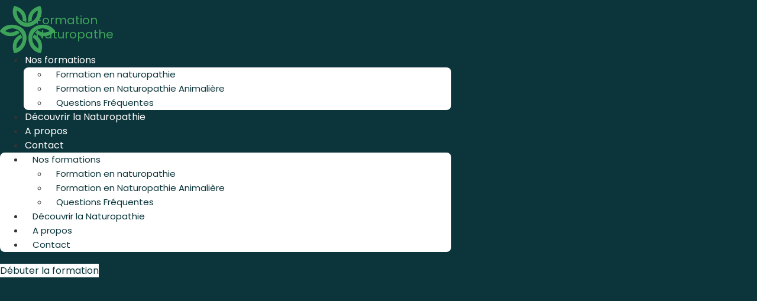

--- FILE ---
content_type: text/html; charset=UTF-8
request_url: https://www.formationnaturopathe.com/centre-formation/corse-du-sud
body_size: 22244
content:
<!doctype html>
<html lang="fr-FR">
<head>
	<meta charset="UTF-8">
		<meta name="viewport" content="width=device-width, initial-scale=1">
	<link rel="profile" href="//gmpg.org/xfn/11">
	<meta name='robots' content='index, follow, max-image-preview:large, max-snippet:-1, max-video-preview:-1' />

	<!-- This site is optimized with the Yoast SEO plugin v26.8 - https://yoast.com/product/yoast-seo-wordpress/ -->
	<title>Formation naturopathe Corse-du-Sud</title>
	<link rel="canonical" href="https://www.formationnaturopathe.com/centre-formation/corse-du-sud" />
	<meta property="og:locale" content="fr_FR" />
	<meta property="og:type" content="article" />
	<meta property="og:title" content="Formation naturopathe Corse-du-Sud" />
	<meta property="og:url" content="https://www.formationnaturopathe.com/centre-formation/corse-du-sud" />
	<meta property="og:site_name" content="Formation Naturopathe" />
	<meta name="twitter:card" content="summary_large_image" />
	<script type="application/ld+json" class="yoast-schema-graph">{"@context":"https://schema.org","@graph":[{"@type":"CollectionPage","@id":"https://www.formationnaturopathe.com/centre-formation/corse-du-sud","url":"https://www.formationnaturopathe.com/centre-formation/corse-du-sud","name":"Formation naturopathe Corse-du-Sud","isPartOf":{"@id":"https://www.formationnaturopathe.com/#website"},"primaryImageOfPage":{"@id":"https://www.formationnaturopathe.com/centre-formation/corse-du-sud#primaryimage"},"image":{"@id":"https://www.formationnaturopathe.com/centre-formation/corse-du-sud#primaryimage"},"thumbnailUrl":"https://cdn.formationnaturopathe.com/wp-content/uploads/2022/09/formation-naturopathe-porto-vecchio.jpg","breadcrumb":{"@id":"https://www.formationnaturopathe.com/centre-formation/corse-du-sud#breadcrumb"},"inLanguage":"fr-FR"},{"@type":"ImageObject","inLanguage":"fr-FR","@id":"https://www.formationnaturopathe.com/centre-formation/corse-du-sud#primaryimage","url":"https://cdn.formationnaturopathe.com/wp-content/uploads/2022/09/formation-naturopathe-porto-vecchio.jpg","contentUrl":"https://cdn.formationnaturopathe.com/wp-content/uploads/2022/09/formation-naturopathe-porto-vecchio.jpg","width":2048,"height":1055,"caption":"Formation naturopathe Porto Vecchio Corse"},{"@type":"BreadcrumbList","@id":"https://www.formationnaturopathe.com/centre-formation/corse-du-sud#breadcrumb","itemListElement":[{"@type":"ListItem","position":1,"name":"Accueil","item":"https://www.formationnaturopathe.com/"},{"@type":"ListItem","position":2,"name":"Corse","item":"https://www.formationnaturopathe.com/centre-formation/corse"},{"@type":"ListItem","position":3,"name":"Corse-du-Sud"}]},{"@type":"WebSite","@id":"https://www.formationnaturopathe.com/#website","url":"https://www.formationnaturopathe.com/","name":"Formation Naturopathe","description":"Un site utilisant WordPress","publisher":{"@id":"https://www.formationnaturopathe.com/#organization"},"potentialAction":[{"@type":"SearchAction","target":{"@type":"EntryPoint","urlTemplate":"https://www.formationnaturopathe.com/?s={search_term_string}"},"query-input":{"@type":"PropertyValueSpecification","valueRequired":true,"valueName":"search_term_string"}}],"inLanguage":"fr-FR"},{"@type":"Organization","@id":"https://www.formationnaturopathe.com/#organization","name":"Formation Naturopathe","url":"https://www.formationnaturopathe.com/","logo":{"@type":"ImageObject","inLanguage":"fr-FR","@id":"https://www.formationnaturopathe.com/#/schema/logo/image/","url":"https://cdn.formationnaturopathe.com/wp-content/uploads/2022/08/logo.png","contentUrl":"https://cdn.formationnaturopathe.com/wp-content/uploads/2022/08/logo.png","width":708,"height":610,"caption":"Formation Naturopathe"},"image":{"@id":"https://www.formationnaturopathe.com/#/schema/logo/image/"},"sameAs":["https://www.facebook.com/formationdenaturopathe"]}]}</script>
	<!-- / Yoast SEO plugin. -->


<link rel='dns-prefetch' href='//www.googletagmanager.com' />
<link rel='dns-prefetch' href='//cdn.formationnaturopathe.com' />
<link href='//cdn.formationnaturopathe.com' rel='preconnect' />
<link rel='preconnect' href='//fonts.bunny.net' />
<link rel="alternate" type="application/rss+xml" title="Formation Naturopathe &raquo; Flux" href="//www.formationnaturopathe.com/feed" />
<link rel="alternate" type="application/rss+xml" title="Formation Naturopathe &raquo; Flux des commentaires" href="//www.formationnaturopathe.com/comments/feed" />
<link rel="alternate" type="application/rss+xml" title="Flux pour Formation Naturopathe &raquo; Corse-du-Sud Localité" href="//www.formationnaturopathe.com/centre-formation/corse-du-sud/feed" />
<style id='wp-img-auto-sizes-contain-inline-css'>
img:is([sizes=auto i],[sizes^="auto," i]){contain-intrinsic-size:3000px 1500px}
/*# sourceURL=wp-img-auto-sizes-contain-inline-css */
</style>
<link data-minify="1" rel='stylesheet' id='jkit-elements-main-css' href='//cdn.formationnaturopathe.com/wp-content/cache/min/1/wp-content/plugins/jeg-elementor-kit/assets/css/elements/main.css?ver=1769688925' media='all' />
<style id='wp-emoji-styles-inline-css'>

	img.wp-smiley, img.emoji {
		display: inline !important;
		border: none !important;
		box-shadow: none !important;
		height: 1em !important;
		width: 1em !important;
		margin: 0 0.07em !important;
		vertical-align: -0.1em !important;
		background: none !important;
		padding: 0 !important;
	}
/*# sourceURL=wp-emoji-styles-inline-css */
</style>
<link data-minify="1" rel='stylesheet' id='cookie-law-info-css' href='//cdn.formationnaturopathe.com/wp-content/cache/min/1/wp-content/plugins/cookie-law-info/legacy/public/css/cookie-law-info-public.css?ver=1769688925' media='all' />
<link data-minify="1" rel='stylesheet' id='cookie-law-info-gdpr-css' href='//cdn.formationnaturopathe.com/wp-content/cache/min/1/wp-content/plugins/cookie-law-info/legacy/public/css/cookie-law-info-gdpr.css?ver=1769688925' media='all' />
<link data-minify="1" rel='stylesheet' id='elementor-icons-css' href='//cdn.formationnaturopathe.com/wp-content/cache/min/1/wp-content/plugins/elementor/assets/lib/eicons/css/elementor-icons.min.css?ver=1769688925' media='all' />
<link rel='stylesheet' id='elementor-frontend-css' href='//cdn.formationnaturopathe.com/wp-content/plugins/elementor/assets/css/frontend.min.css?ver=3.34.4' media='all' />
<link rel='stylesheet' id='elementor-post-533-css' href='//cdn.formationnaturopathe.com/wp-content/uploads/elementor/css/post-533.css?ver=1769688925' media='all' />
<link rel='stylesheet' id='hello-elementor-css' href='//cdn.formationnaturopathe.com/wp-content/themes/formation-naturopathe/style.min.css?ver=2.6.1' media='all' />
<link rel='stylesheet' id='hello-elementor-theme-style-css' href='//cdn.formationnaturopathe.com/wp-content/themes/formation-naturopathe/theme.min.css?ver=2.6.1' media='all' />
<link rel='stylesheet' id='widget-heading-css' href='//cdn.formationnaturopathe.com/wp-content/plugins/elementor/assets/css/widget-heading.min.css?ver=3.34.4' media='all' />
<link rel='stylesheet' id='widget-nav-menu-css' href='//cdn.formationnaturopathe.com/wp-content/plugins/elementor-pro/assets/css/widget-nav-menu.min.css?ver=3.34.3' media='all' />
<link rel='stylesheet' id='widget-divider-css' href='//cdn.formationnaturopathe.com/wp-content/plugins/elementor/assets/css/widget-divider.min.css?ver=3.34.4' media='all' />
<link rel='stylesheet' id='widget-icon-list-css' href='//cdn.formationnaturopathe.com/wp-content/plugins/elementor/assets/css/widget-icon-list.min.css?ver=3.34.4' media='all' />
<link rel='stylesheet' id='widget-image-css' href='//cdn.formationnaturopathe.com/wp-content/plugins/elementor/assets/css/widget-image.min.css?ver=3.34.4' media='all' />
<link rel='stylesheet' id='widget-breadcrumbs-css' href='//cdn.formationnaturopathe.com/wp-content/plugins/elementor-pro/assets/css/widget-breadcrumbs.min.css?ver=3.34.3' media='all' />
<link rel='stylesheet' id='e-animation-fadeInUp-css' href='//cdn.formationnaturopathe.com/wp-content/plugins/elementor/assets/lib/animations/styles/fadeInUp.min.css?ver=3.34.4' media='all' />
<link rel='stylesheet' id='widget-posts-css' href='//cdn.formationnaturopathe.com/wp-content/plugins/elementor-pro/assets/css/widget-posts.min.css?ver=3.34.3' media='all' />
<link rel='stylesheet' id='elementor-post-37-css' href='//cdn.formationnaturopathe.com/wp-content/uploads/elementor/css/post-37.css?ver=1769688925' media='all' />
<link rel='stylesheet' id='elementor-post-225-css' href='//cdn.formationnaturopathe.com/wp-content/uploads/elementor/css/post-225.css?ver=1769688925' media='all' />
<link rel='stylesheet' id='elementor-post-844-css' href='//cdn.formationnaturopathe.com/wp-content/uploads/elementor/css/post-844.css?ver=1769688925' media='all' />
<link data-minify="1" rel='stylesheet' id='ekit-widget-styles-css' href='//cdn.formationnaturopathe.com/wp-content/cache/min/1/wp-content/plugins/elementskit-lite/widgets/init/assets/css/widget-styles.css?ver=1769688925' media='all' />
<link data-minify="1" rel='stylesheet' id='ekit-responsive-css' href='//cdn.formationnaturopathe.com/wp-content/cache/min/1/wp-content/plugins/elementskit-lite/widgets/init/assets/css/responsive.css?ver=1769688925' media='all' />
<link data-minify="1" rel='stylesheet' id='ecs-styles-css' href='//cdn.formationnaturopathe.com/wp-content/cache/min/1/wp-content/plugins/ele-custom-skin/assets/css/ecs-style.css?ver=1769688925' media='all' />
<link rel='stylesheet' id='elementor-post-433-css' href='//cdn.formationnaturopathe.com/wp-content/uploads/elementor/css/post-433.css?ver=1660728686' media='all' />
<link rel='stylesheet' id='elementor-post-854-css' href='//cdn.formationnaturopathe.com/wp-content/uploads/elementor/css/post-854.css?ver=1663264304' media='all' />
<style id='rocket-lazyload-inline-css'>
.rll-youtube-player{position:relative;padding-bottom:56.23%;height:0;overflow:hidden;max-width:100%;}.rll-youtube-player:focus-within{outline: 2px solid currentColor;outline-offset: 5px;}.rll-youtube-player iframe{position:absolute;top:0;left:0;width:100%;height:100%;z-index:100;background:0 0}.rll-youtube-player img{bottom:0;display:block;left:0;margin:auto;max-width:100%;width:100%;position:absolute;right:0;top:0;border:none;height:auto;-webkit-transition:.4s all;-moz-transition:.4s all;transition:.4s all}.rll-youtube-player img:hover{-webkit-filter:brightness(75%)}.rll-youtube-player .play{height:100%;width:100%;left:0;top:0;position:absolute;background:url(https://cdn.formationnaturopathe.com/wp-content/plugins/wp-rocket/assets/img/youtube.png) no-repeat center;background-color: transparent !important;cursor:pointer;border:none;}
/*# sourceURL=rocket-lazyload-inline-css */
</style>
<link data-minify="1" rel='stylesheet' id='elementor-gf-local-dmsans-css' href='//cdn.formationnaturopathe.com/wp-content/cache/min/1/wp-content/uploads/elementor/google-fonts/css/dmsans.css?ver=1769688925' media='all' />
<link data-minify="1" rel='stylesheet' id='elementor-gf-local-poppins-css' href='//cdn.formationnaturopathe.com/wp-content/cache/min/1/wp-content/uploads/elementor/google-fonts/css/poppins.css?ver=1769688925' media='all' />
<link rel='stylesheet' id='elementor-icons-shared-0-css' href='//cdn.formationnaturopathe.com/wp-content/plugins/elementor/assets/lib/font-awesome/css/fontawesome.min.css?ver=5.15.3' media='all' />
<link data-minify="1" rel='stylesheet' id='elementor-icons-fa-solid-css' href='//cdn.formationnaturopathe.com/wp-content/cache/min/1/wp-content/plugins/elementor/assets/lib/font-awesome/css/solid.min.css?ver=1769688925' media='all' />
<link data-minify="1" rel='stylesheet' id='elementor-icons-jkiticon-css' href='//cdn.formationnaturopathe.com/wp-content/cache/min/1/wp-content/plugins/jeg-elementor-kit/assets/fonts/jkiticon/jkiticon.css?ver=1769688925' media='all' />
<link data-minify="1" rel='stylesheet' id='elementor-icons-fa-brands-css' href='//cdn.formationnaturopathe.com/wp-content/cache/min/1/wp-content/plugins/elementor/assets/lib/font-awesome/css/brands.min.css?ver=1769688925' media='all' />
<script src="//cdn.formationnaturopathe.com/wp-includes/js/jquery/jquery.min.js?ver=3.7.1" id="jquery-core-js"></script>
<script src="//cdn.formationnaturopathe.com/wp-includes/js/jquery/jquery-migrate.min.js?ver=3.4.1" id="jquery-migrate-js"></script>
<script id="cookie-law-info-js-extra">
var Cli_Data = {"nn_cookie_ids":[],"cookielist":[],"non_necessary_cookies":[],"ccpaEnabled":"","ccpaRegionBased":"","ccpaBarEnabled":"","strictlyEnabled":["necessary","obligatoire"],"ccpaType":"gdpr","js_blocking":"1","custom_integration":"","triggerDomRefresh":"","secure_cookies":""};
var cli_cookiebar_settings = {"animate_speed_hide":"500","animate_speed_show":"500","background":"#FFF","border":"#b1a6a6c2","border_on":"","button_1_button_colour":"#3ea35a","button_1_button_hover":"#328248","button_1_link_colour":"#fff","button_1_as_button":"1","button_1_new_win":"","button_2_button_colour":"#333","button_2_button_hover":"#292929","button_2_link_colour":"#444","button_2_as_button":"","button_2_hidebar":"","button_3_button_colour":"#dedfe0","button_3_button_hover":"#b2b2b3","button_3_link_colour":"#1f2937","button_3_as_button":"1","button_3_new_win":"","button_4_button_colour":"#dedfe0","button_4_button_hover":"#b2b2b3","button_4_link_colour":"#333333","button_4_as_button":"1","button_7_button_colour":"#3ea35a","button_7_button_hover":"#328248","button_7_link_colour":"#fff","button_7_as_button":"1","button_7_new_win":"","font_family":"inherit","header_fix":"","notify_animate_hide":"1","notify_animate_show":"","notify_div_id":"#cookie-law-info-bar","notify_position_horizontal":"right","notify_position_vertical":"bottom","scroll_close":"","scroll_close_reload":"","accept_close_reload":"","reject_close_reload":"","showagain_tab":"","showagain_background":"#fff","showagain_border":"#000","showagain_div_id":"#cookie-law-info-again","showagain_x_position":"100px","text":"#1f2937","show_once_yn":"","show_once":"10000","logging_on":"","as_popup":"","popup_overlay":"1","bar_heading_text":"","cookie_bar_as":"banner","popup_showagain_position":"bottom-right","widget_position":"left"};
var log_object = {"ajax_url":"https://www.formationnaturopathe.com/wp-admin/admin-ajax.php"};
//# sourceURL=cookie-law-info-js-extra
</script>
<script data-minify="1" src="//cdn.formationnaturopathe.com/wp-content/cache/min/1/wp-content/plugins/cookie-law-info/legacy/public/js/cookie-law-info-public.js?ver=1753701117" id="cookie-law-info-js"></script>

<!-- Extrait de code de la balise Google (gtag.js) ajouté par Site Kit -->
<!-- Extrait Google Analytics ajouté par Site Kit -->
<script src="//www.googletagmanager.com/gtag/js?id=G-BXJ81KX29N" id="google_gtagjs-js" async></script>
<script id="google_gtagjs-js-after">
window.dataLayer = window.dataLayer || [];function gtag(){dataLayer.push(arguments);}
gtag("set","linker",{"domains":["www.formationnaturopathe.com"]});
gtag("js", new Date());
gtag("set", "developer_id.dZTNiMT", true);
gtag("config", "G-BXJ81KX29N");
//# sourceURL=google_gtagjs-js-after
</script>
<script id="ecs_ajax_load-js-extra">
var ecs_ajax_params = {"ajaxurl":"https://www.formationnaturopathe.com/wp-admin/admin-ajax.php","posts":"{\"centre_formation\":\"corse-du-sud\",\"error\":\"\",\"m\":\"\",\"p\":0,\"post_parent\":\"\",\"subpost\":\"\",\"subpost_id\":\"\",\"attachment\":\"\",\"attachment_id\":0,\"name\":\"\",\"pagename\":\"\",\"page_id\":0,\"second\":\"\",\"minute\":\"\",\"hour\":\"\",\"day\":0,\"monthnum\":0,\"year\":0,\"w\":0,\"category_name\":\"\",\"tag\":\"\",\"cat\":\"\",\"tag_id\":\"\",\"author\":\"\",\"author_name\":\"\",\"feed\":\"\",\"tb\":\"\",\"paged\":0,\"meta_key\":\"\",\"meta_value\":\"\",\"preview\":\"\",\"s\":\"\",\"sentence\":\"\",\"title\":\"\",\"fields\":\"all\",\"menu_order\":\"\",\"embed\":\"\",\"category__in\":[],\"category__not_in\":[],\"category__and\":[],\"post__in\":[],\"post__not_in\":[],\"post_name__in\":[],\"tag__in\":[],\"tag__not_in\":[],\"tag__and\":[],\"tag_slug__in\":[],\"tag_slug__and\":[],\"post_parent__in\":[],\"post_parent__not_in\":[],\"author__in\":[],\"author__not_in\":[],\"search_columns\":[],\"ignore_sticky_posts\":false,\"suppress_filters\":false,\"cache_results\":true,\"update_post_term_cache\":true,\"update_menu_item_cache\":false,\"lazy_load_term_meta\":true,\"update_post_meta_cache\":true,\"post_type\":\"\",\"posts_per_page\":12,\"nopaging\":false,\"comments_per_page\":\"50\",\"no_found_rows\":false,\"taxonomy\":\"centre_formation\",\"term\":\"corse-du-sud\",\"order\":\"DESC\"}"};
//# sourceURL=ecs_ajax_load-js-extra
</script>
<script data-minify="1" src="//cdn.formationnaturopathe.com/wp-content/cache/min/1/wp-content/plugins/ele-custom-skin/assets/js/ecs_ajax_pagination.js?ver=1753701117" id="ecs_ajax_load-js"></script>
<script data-minify="1" src="//cdn.formationnaturopathe.com/wp-content/cache/min/1/wp-content/plugins/ele-custom-skin/assets/js/ecs.js?ver=1753701117" id="ecs-script-js"></script>
<link rel="https://api.w.org/" href="//www.formationnaturopathe.com/wp-json/" /><link rel="alternate" title="JSON" type="application/json" href="//www.formationnaturopathe.com/wp-json/wp/v2/centre_formation/85" /><link rel="EditURI" type="application/rsd+xml" title="RSD" href="//www.formationnaturopathe.com/xmlrpc.php?rsd" />

<meta name="generator" content="Site Kit by Google 1.171.0" />		<script type="text/javascript">
            var ajaxurl = 'https://www.formationnaturopathe.com/wp-admin/admin-ajax.php';
		</script>
		<meta name="google-adsense-account" content="ca-pub-3194966030089462">
<meta name="facebook-domain-verification" content="ge1pqma6c19xwg8u5eddjs25ztp22y" />
<!-- Meta Pixel Code -->
<script>
!function(f,b,e,v,n,t,s)
{if(f.fbq)return;n=f.fbq=function(){n.callMethod?
n.callMethod.apply(n,arguments):n.queue.push(arguments)};
if(!f._fbq)f._fbq=n;n.push=n;n.loaded=!0;n.version='2.0';
n.queue=[];t=b.createElement(e);t.async=!0;
t.src=v;s=b.getElementsByTagName(e)[0];
s.parentNode.insertBefore(t,s)}(window, document,'script',
'https://connect.facebook.net/en_US/fbevents.js');
fbq('init', '818892755818848');
fbq('track', 'PageView');
</script>
<noscript><img height="1" width="1" style="display:none"
src="//www.facebook.com/tr?id=818892755818848&ev=PageView&noscript=1"
/></noscript>
<!-- End Meta Pixel Code -->
			<style>
				.e-con.e-parent:nth-of-type(n+4):not(.e-lazyloaded):not(.e-no-lazyload),
				.e-con.e-parent:nth-of-type(n+4):not(.e-lazyloaded):not(.e-no-lazyload) * {
					background-image: none !important;
				}
				@media screen and (max-height: 1024px) {
					.e-con.e-parent:nth-of-type(n+3):not(.e-lazyloaded):not(.e-no-lazyload),
					.e-con.e-parent:nth-of-type(n+3):not(.e-lazyloaded):not(.e-no-lazyload) * {
						background-image: none !important;
					}
				}
				@media screen and (max-height: 640px) {
					.e-con.e-parent:nth-of-type(n+2):not(.e-lazyloaded):not(.e-no-lazyload),
					.e-con.e-parent:nth-of-type(n+2):not(.e-lazyloaded):not(.e-no-lazyload) * {
						background-image: none !important;
					}
				}
			</style>
			<link rel="icon" href="//cdn.formationnaturopathe.com/wp-content/uploads/2022/08/logo-150x150.png" sizes="32x32" />
<link rel="icon" href="//cdn.formationnaturopathe.com/wp-content/uploads/2022/08/logo.png" sizes="192x192" />
<link rel="apple-touch-icon" href="//cdn.formationnaturopathe.com/wp-content/uploads/2022/08/logo.png" />
<meta name="msapplication-TileImage" content="https://cdn.formationnaturopathe.com/wp-content/uploads/2022/08/logo.png" />
<noscript><style id="rocket-lazyload-nojs-css">.rll-youtube-player, [data-lazy-src]{display:none !important;}</style></noscript><meta name="generator" content="WP Rocket 3.20.0.1" data-wpr-features="wpr_minify_js wpr_lazyload_images wpr_lazyload_iframes wpr_image_dimensions wpr_minify_css wpr_cdn wpr_preload_links wpr_host_fonts_locally wpr_desktop" /></head>
<body data-rsssl=1 class="archive tax-centre_formation term-corse-du-sud term-85 wp-custom-logo wp-theme-formation-naturopathe jkit-color-scheme elementor-page-844 elementor-default elementor-template-full-width elementor-kit-533">


<a class="skip-link screen-reader-text" href="#content">
	Aller au contenu</a>

		<header data-rocket-location-hash="0af8437ca4b215858b25b62423897c7e" data-elementor-type="header" data-elementor-id="37" class="elementor elementor-37 elementor-location-header" data-elementor-post-type="elementor_library">
					<section class="elementor-section elementor-top-section elementor-element elementor-element-a41bc16 elementor-section-boxed elementor-section-height-default elementor-section-height-default" data-id="a41bc16" data-element_type="section" data-settings="{&quot;background_background&quot;:&quot;classic&quot;}">
						<div data-rocket-location-hash="82f6c6a00e9a86a2eaa3cc6e8d136714" class="elementor-container elementor-column-gap-default">
					<div class="elementor-column elementor-col-33 elementor-top-column elementor-element elementor-element-6658cad" data-id="6658cad" data-element_type="column">
			<div class="elementor-widget-wrap elementor-element-populated">
						<div class="elementor-element elementor-element-d3a08be e-transform e-transform elementor-widget elementor-widget-heading" data-id="d3a08be" data-element_type="widget" data-settings="{&quot;_transform_translateY_effect_hover&quot;:{&quot;unit&quot;:&quot;px&quot;,&quot;size&quot;:-4,&quot;sizes&quot;:[]},&quot;_transform_translateX_effect&quot;:{&quot;unit&quot;:&quot;px&quot;,&quot;size&quot;:&quot;&quot;,&quot;sizes&quot;:[]},&quot;_transform_translateX_effect_tablet&quot;:{&quot;unit&quot;:&quot;px&quot;,&quot;size&quot;:&quot;&quot;,&quot;sizes&quot;:[]},&quot;_transform_translateX_effect_mobile&quot;:{&quot;unit&quot;:&quot;px&quot;,&quot;size&quot;:&quot;&quot;,&quot;sizes&quot;:[]},&quot;_transform_translateY_effect&quot;:{&quot;unit&quot;:&quot;px&quot;,&quot;size&quot;:&quot;&quot;,&quot;sizes&quot;:[]},&quot;_transform_translateY_effect_tablet&quot;:{&quot;unit&quot;:&quot;px&quot;,&quot;size&quot;:&quot;&quot;,&quot;sizes&quot;:[]},&quot;_transform_translateY_effect_mobile&quot;:{&quot;unit&quot;:&quot;px&quot;,&quot;size&quot;:&quot;&quot;,&quot;sizes&quot;:[]},&quot;_transform_translateX_effect_hover&quot;:{&quot;unit&quot;:&quot;px&quot;,&quot;size&quot;:&quot;&quot;,&quot;sizes&quot;:[]},&quot;_transform_translateX_effect_hover_tablet&quot;:{&quot;unit&quot;:&quot;px&quot;,&quot;size&quot;:&quot;&quot;,&quot;sizes&quot;:[]},&quot;_transform_translateX_effect_hover_mobile&quot;:{&quot;unit&quot;:&quot;px&quot;,&quot;size&quot;:&quot;&quot;,&quot;sizes&quot;:[]},&quot;_transform_translateY_effect_hover_tablet&quot;:{&quot;unit&quot;:&quot;px&quot;,&quot;size&quot;:&quot;&quot;,&quot;sizes&quot;:[]},&quot;_transform_translateY_effect_hover_mobile&quot;:{&quot;unit&quot;:&quot;px&quot;,&quot;size&quot;:&quot;&quot;,&quot;sizes&quot;:[]}}" data-widget_type="heading.default">
				<div class="elementor-widget-container">
					<h2 class="elementor-heading-title elementor-size-default"><a href="https://www.formationnaturopathe.com">Formation <br>Naturopathe</a></h2>				</div>
				</div>
					</div>
		</div>
				<div class="elementor-column elementor-col-33 elementor-top-column elementor-element elementor-element-32dfccf elementor-hidden-tablet elementor-hidden-mobile" data-id="32dfccf" data-element_type="column">
			<div class="elementor-widget-wrap elementor-element-populated">
						<div class="elementor-element elementor-element-6e007bb elementor-nav-menu__align-justify elementor-nav-menu--dropdown-none elementor-widget elementor-widget-nav-menu" data-id="6e007bb" data-element_type="widget" data-settings="{&quot;submenu_icon&quot;:{&quot;value&quot;:&quot;&lt;i class=\&quot;fas fa-chevron-down\&quot; aria-hidden=\&quot;true\&quot;&gt;&lt;\/i&gt;&quot;,&quot;library&quot;:&quot;fa-solid&quot;},&quot;layout&quot;:&quot;horizontal&quot;}" data-widget_type="nav-menu.default">
				<div class="elementor-widget-container">
								<nav aria-label="Menu" class="elementor-nav-menu--main elementor-nav-menu__container elementor-nav-menu--layout-horizontal e--pointer-none">
				<ul id="menu-1-6e007bb" class="elementor-nav-menu"><li class="menu-item menu-item-type-post_type menu-item-object-page menu-item-has-children menu-item-80"><a href="https://www.formationnaturopathe.com/nos-formations" class="elementor-item">Nos formations</a>
<ul class="sub-menu elementor-nav-menu--dropdown">
	<li class="menu-item menu-item-type-post_type menu-item-object-page menu-item-282"><a href="https://www.formationnaturopathe.com/nos-formations/formation-naturopathie" class="elementor-sub-item">Formation en naturopathie</a></li>
	<li class="menu-item menu-item-type-post_type menu-item-object-page menu-item-397"><a href="https://www.formationnaturopathe.com/nos-formations/formation-en-naturopathie-animaliere" class="elementor-sub-item">Formation en Naturopathie Animalière</a></li>
	<li class="menu-item menu-item-type-post_type menu-item-object-page menu-item-653"><a href="https://www.formationnaturopathe.com/questions-frequentes" class="elementor-sub-item">Questions Fréquentes</a></li>
</ul>
</li>
<li class="menu-item menu-item-type-post_type menu-item-object-page current_page_parent menu-item-79"><a href="https://www.formationnaturopathe.com/decouvrir-la-naturopathie" class="elementor-item">Découvrir la Naturopathie</a></li>
<li class="menu-item menu-item-type-post_type menu-item-object-page menu-item-78"><a href="https://www.formationnaturopathe.com/a-propos" class="elementor-item">A propos</a></li>
<li class="menu-item menu-item-type-post_type menu-item-object-page menu-item-393"><a href="https://www.formationnaturopathe.com/contact" class="elementor-item">Contact</a></li>
</ul>			</nav>
						<nav class="elementor-nav-menu--dropdown elementor-nav-menu__container" aria-hidden="true">
				<ul id="menu-2-6e007bb" class="elementor-nav-menu"><li class="menu-item menu-item-type-post_type menu-item-object-page menu-item-has-children menu-item-80"><a href="https://www.formationnaturopathe.com/nos-formations" class="elementor-item" tabindex="-1">Nos formations</a>
<ul class="sub-menu elementor-nav-menu--dropdown">
	<li class="menu-item menu-item-type-post_type menu-item-object-page menu-item-282"><a href="https://www.formationnaturopathe.com/nos-formations/formation-naturopathie" class="elementor-sub-item" tabindex="-1">Formation en naturopathie</a></li>
	<li class="menu-item menu-item-type-post_type menu-item-object-page menu-item-397"><a href="https://www.formationnaturopathe.com/nos-formations/formation-en-naturopathie-animaliere" class="elementor-sub-item" tabindex="-1">Formation en Naturopathie Animalière</a></li>
	<li class="menu-item menu-item-type-post_type menu-item-object-page menu-item-653"><a href="https://www.formationnaturopathe.com/questions-frequentes" class="elementor-sub-item" tabindex="-1">Questions Fréquentes</a></li>
</ul>
</li>
<li class="menu-item menu-item-type-post_type menu-item-object-page current_page_parent menu-item-79"><a href="https://www.formationnaturopathe.com/decouvrir-la-naturopathie" class="elementor-item" tabindex="-1">Découvrir la Naturopathie</a></li>
<li class="menu-item menu-item-type-post_type menu-item-object-page menu-item-78"><a href="https://www.formationnaturopathe.com/a-propos" class="elementor-item" tabindex="-1">A propos</a></li>
<li class="menu-item menu-item-type-post_type menu-item-object-page menu-item-393"><a href="https://www.formationnaturopathe.com/contact" class="elementor-item" tabindex="-1">Contact</a></li>
</ul>			</nav>
						</div>
				</div>
					</div>
		</div>
				<div class="elementor-column elementor-col-33 elementor-top-column elementor-element elementor-element-f850a61" data-id="f850a61" data-element_type="column">
			<div class="elementor-widget-wrap elementor-element-populated">
						<div class="elementor-element elementor-element-413e52c elementor-hidden-desktop elementor-view-default elementor-widget elementor-widget-icon" data-id="413e52c" data-element_type="widget" data-widget_type="icon.default">
				<div class="elementor-widget-container">
							<div class="elementor-icon-wrapper">
			<a class="elementor-icon" href="#elementor-action%3Aaction%3Dpopup%3Aopen%26settings%3DeyJpZCI6IjcwNyIsInRvZ2dsZSI6ZmFsc2V9">
			<i aria-hidden="true" class="jki jki-menu-light"></i>			</a>
		</div>
						</div>
				</div>
				<div class="elementor-element elementor-element-30ab0a5 elementor-align-right elementor-widget-tablet__width-auto elementor-hidden-tablet elementor-hidden-mobile elementor-widget elementor-widget-button" data-id="30ab0a5" data-element_type="widget" data-widget_type="button.default">
				<div class="elementor-widget-container">
									<div class="elementor-button-wrapper">
					<a class="elementor-button elementor-button-link elementor-size-sm" href="https://www.formationnaturopathe.com/nos-formations/formation-naturopathie#inscription">
						<span class="elementor-button-content-wrapper">
									<span class="elementor-button-text">Débuter la formation</span>
					</span>
					</a>
				</div>
								</div>
				</div>
					</div>
		</div>
					</div>
		</section>
				</header>
				<div data-rocket-location-hash="04e3c511cc8669553dac3c477397c8b1" data-elementor-type="archive" data-elementor-id="844" class="elementor elementor-844 elementor-location-archive" data-elementor-post-type="elementor_library">
					<section class="elementor-section elementor-top-section elementor-element elementor-element-ffdbad2 elementor-section-full_width intro elementor-section-height-default elementor-section-height-default" data-id="ffdbad2" data-element_type="section" data-settings="{&quot;background_background&quot;:&quot;classic&quot;}">
						<div data-rocket-location-hash="eac155a3892479f449c75ed842fd7612" class="elementor-container elementor-column-gap-default">
					<div class="elementor-column elementor-col-100 elementor-top-column elementor-element elementor-element-cf8f3cf" data-id="cf8f3cf" data-element_type="column">
			<div class="elementor-widget-wrap elementor-element-populated">
						<div class="elementor-element elementor-element-b776310 elementor-widget__width-auto elementor-absolute elementor-widget elementor-widget-image" data-id="b776310" data-element_type="widget" data-settings="{&quot;_position&quot;:&quot;absolute&quot;}" data-widget_type="image.default">
				<div class="elementor-widget-container">
															<img fetchpriority="high" width="307" height="367" src="data:image/svg+xml,%3Csvg%20xmlns='http://www.w3.org/2000/svg'%20viewBox='0%200%20307%20367'%3E%3C/svg%3E" class="attachment-large size-large wp-image-54" alt="" decoding="async" data-lazy-src="//cdn.formationnaturopathe.com/wp-content/uploads/2022/08/ico1.svg" /><noscript><img fetchpriority="high" width="307" height="367" src="//cdn.formationnaturopathe.com/wp-content/uploads/2022/08/ico1.svg" class="attachment-large size-large wp-image-54" alt="" decoding="async" /></noscript>															</div>
				</div>
				<section class="elementor-section elementor-inner-section elementor-element elementor-element-2b07d4a elementor-section-boxed elementor-section-height-default elementor-section-height-default" data-id="2b07d4a" data-element_type="section">
						<div data-rocket-location-hash="4388568779806390c4fce1bc129c9913" class="elementor-container elementor-column-gap-default">
					<div class="elementor-column elementor-col-100 elementor-inner-column elementor-element elementor-element-8d4e2a2" data-id="8d4e2a2" data-element_type="column">
			<div class="elementor-widget-wrap elementor-element-populated">
						<div class="elementor-element elementor-element-d9072cf elementor-widget elementor-widget-breadcrumbs" data-id="d9072cf" data-element_type="widget" data-widget_type="breadcrumbs.default">
				<div class="elementor-widget-container">
					<p id="breadcrumbs"><span><span><a href="https://www.formationnaturopathe.com/">Accueil</a></span> » <span><a href="https://www.formationnaturopathe.com/centre-formation/corse">Corse</a></span> » <span class="breadcrumb_last" aria-current="page">Corse-du-Sud</span></span></p>				</div>
				</div>
				<div class="elementor-element elementor-element-58ab3a1 elementor-invisible elementor-widget elementor-widget-heading" data-id="58ab3a1" data-element_type="widget" data-settings="{&quot;_animation&quot;:&quot;fadeInUp&quot;}" data-widget_type="heading.default">
				<div class="elementor-widget-container">
					<h3 class="elementor-heading-title elementor-size-default">Formation Naturopathe Corse-du-Sud</h3>				</div>
				</div>
					</div>
		</div>
					</div>
		</section>
					</div>
		</div>
					</div>
		</section>
				<section data-rocket-location-hash="5a1b1f5be445596a79095e841cdb5017" class="elementor-section elementor-top-section elementor-element elementor-element-01ce8c4 elementor-section-boxed elementor-section-height-default elementor-section-height-default" data-id="01ce8c4" data-element_type="section">
						<div data-rocket-location-hash="2aac35cf2c11024fe90c54c8a041fb0e" class="elementor-container elementor-column-gap-default">
					<div class="elementor-column elementor-col-100 elementor-top-column elementor-element elementor-element-4281bbb" data-id="4281bbb" data-element_type="column">
			<div class="elementor-widget-wrap elementor-element-populated">
						<div class="elementor-element elementor-element-d474f75 elementor-posts--thumbnail-top elementor-grid-3 elementor-grid-tablet-2 elementor-grid-mobile-1 elementor-widget elementor-widget-archive-posts" data-id="d474f75" data-element_type="widget" data-settings="{&quot;archive_custom_columns&quot;:&quot;3&quot;,&quot;archive_custom_columns_tablet&quot;:&quot;2&quot;,&quot;archive_custom_columns_mobile&quot;:&quot;1&quot;,&quot;archive_custom_row_gap&quot;:{&quot;unit&quot;:&quot;px&quot;,&quot;size&quot;:35,&quot;sizes&quot;:[]},&quot;archive_custom_row_gap_tablet&quot;:{&quot;unit&quot;:&quot;px&quot;,&quot;size&quot;:&quot;&quot;,&quot;sizes&quot;:[]},&quot;archive_custom_row_gap_mobile&quot;:{&quot;unit&quot;:&quot;px&quot;,&quot;size&quot;:&quot;&quot;,&quot;sizes&quot;:[]}}" data-widget_type="archive-posts.archive_custom">
				<div class="elementor-widget-container">
					      <div class="ecs-posts elementor-posts-container elementor-posts   elementor-grid elementor-posts--skin-archive_custom" data-settings="{&quot;current_page&quot;:1,&quot;max_num_pages&quot;:1,&quot;load_method&quot;:&quot;numbers&quot;,&quot;widget_id&quot;:&quot;d474f75&quot;,&quot;post_id&quot;:1160,&quot;theme_id&quot;:844,&quot;change_url&quot;:false,&quot;reinit_js&quot;:false}">
      		<article id="post-1160" class="elementor-post elementor-grid-item ecs-post-loop post-1160 devenir-naturopathe type-devenir-naturopathe status-publish has-post-thumbnail hentry centre_formation-corse-du-sud">
				<div data-elementor-type="loop" data-elementor-id="854" class="elementor elementor-854 elementor-location-archive post-1160 devenir-naturopathe type-devenir-naturopathe status-publish has-post-thumbnail hentry centre_formation-corse-du-sud" data-elementor-post-type="elementor_library">
					<section class="elementor-section elementor-top-section elementor-element elementor-element-eab5ef7 elementor-section-boxed elementor-section-height-default elementor-section-height-default" data-id="eab5ef7" data-element_type="section" data-settings="{&quot;background_background&quot;:&quot;classic&quot;}">
						<div data-rocket-location-hash="028f2321af60c698d7eb1a54aeed5255" class="elementor-container elementor-column-gap-default">
					<div class="elementor-column elementor-col-100 elementor-top-column elementor-element elementor-element-154ff19" data-id="154ff19" data-element_type="column" data-settings="{&quot;background_background&quot;:&quot;classic&quot;}">
			<div class="elementor-widget-wrap elementor-element-populated">
						<section class="elementor-section elementor-inner-section elementor-element elementor-element-d3580e5 elementor-section-boxed elementor-section-height-default elementor-section-height-default" data-id="d3580e5" data-element_type="section">
						<div data-rocket-location-hash="7beaa97bb7bb43db0c0656b30b7df29a" class="elementor-container elementor-column-gap-default">
					<div class="elementor-column elementor-col-100 elementor-inner-column elementor-element elementor-element-8a76ac9" data-id="8a76ac9" data-element_type="column">
			<div class="elementor-widget-wrap elementor-element-populated">
						<div class="elementor-element elementor-element-b34319d elementor-widget elementor-widget-theme-post-featured-image elementor-widget-image" data-id="b34319d" data-element_type="widget" data-widget_type="theme-post-featured-image.default">
				<div class="elementor-widget-container">
																<a href="https://www.formationnaturopathe.com/devenir-naturopathe/formation-naturopathe-porto-vecchio">
							<img width="405" height="300" src="data:image/svg+xml,%3Csvg%20xmlns='http://www.w3.org/2000/svg'%20viewBox='0%200%20405%20300'%3E%3C/svg%3E" title="Formation naturopathe Porto Vecchio Corse" alt="Formation naturopathe Porto Vecchio Corse" data-lazy-src="//cdn.formationnaturopathe.com/wp-content/uploads/elementor/thumbs/formation-naturopathe-porto-vecchio-qwt3rgtmv6eh41rzex648fit2u4vdamsosou9rediw.jpg" /><noscript><img width="405" height="300" src="//cdn.formationnaturopathe.com/wp-content/uploads/elementor/thumbs/formation-naturopathe-porto-vecchio-qwt3rgtmv6eh41rzex648fit2u4vdamsosou9rediw.jpg" title="Formation naturopathe Porto Vecchio Corse" alt="Formation naturopathe Porto Vecchio Corse" loading="lazy" /></noscript>								</a>
															</div>
				</div>
					</div>
		</div>
					</div>
		</section>
				<div class="elementor-element elementor-element-a6f637d elementor-widget elementor-widget-heading" data-id="a6f637d" data-element_type="widget" data-widget_type="heading.default">
				<div class="elementor-widget-container">
					<h3 class="elementor-heading-title elementor-size-default"><a href="https://www.formationnaturopathe.com/devenir-naturopathe/formation-naturopathe-porto-vecchio">Porto Vecchio</a></h3>				</div>
				</div>
					</div>
		</div>
					</div>
		</section>
				</div>
				</article>
				<article id="post-949" class="elementor-post elementor-grid-item ecs-post-loop post-949 devenir-naturopathe type-devenir-naturopathe status-publish has-post-thumbnail hentry centre_formation-corse-du-sud">
				<div data-elementor-type="loop" data-elementor-id="854" class="elementor elementor-854 elementor-location-archive post-949 devenir-naturopathe type-devenir-naturopathe status-publish has-post-thumbnail hentry centre_formation-corse-du-sud" data-elementor-post-type="elementor_library">
					<section class="elementor-section elementor-top-section elementor-element elementor-element-eab5ef7 elementor-section-boxed elementor-section-height-default elementor-section-height-default" data-id="eab5ef7" data-element_type="section" data-settings="{&quot;background_background&quot;:&quot;classic&quot;}">
						<div class="elementor-container elementor-column-gap-default">
					<div class="elementor-column elementor-col-100 elementor-top-column elementor-element elementor-element-154ff19" data-id="154ff19" data-element_type="column" data-settings="{&quot;background_background&quot;:&quot;classic&quot;}">
			<div class="elementor-widget-wrap elementor-element-populated">
						<section class="elementor-section elementor-inner-section elementor-element elementor-element-d3580e5 elementor-section-boxed elementor-section-height-default elementor-section-height-default" data-id="d3580e5" data-element_type="section">
						<div class="elementor-container elementor-column-gap-default">
					<div class="elementor-column elementor-col-100 elementor-inner-column elementor-element elementor-element-8a76ac9" data-id="8a76ac9" data-element_type="column">
			<div class="elementor-widget-wrap elementor-element-populated">
						<div class="elementor-element elementor-element-b34319d elementor-widget elementor-widget-theme-post-featured-image elementor-widget-image" data-id="b34319d" data-element_type="widget" data-widget_type="theme-post-featured-image.default">
				<div class="elementor-widget-container">
																<a href="https://www.formationnaturopathe.com/devenir-naturopathe/formation-naturopathe-bonifacio">
							<img width="405" height="300" src="data:image/svg+xml,%3Csvg%20xmlns='http://www.w3.org/2000/svg'%20viewBox='0%200%20405%20300'%3E%3C/svg%3E" title="Formation naturopathe Bonifacio" alt="Formation naturopathe Bonifacio" data-lazy-src="//cdn.formationnaturopathe.com/wp-content/uploads/elementor/thumbs/formation-naturopathe-bonifacio-qwt3r3nw7hwglib3jrhc9iucrfxqdj6jyzk1jvxvy0.jpg" /><noscript><img width="405" height="300" src="//cdn.formationnaturopathe.com/wp-content/uploads/elementor/thumbs/formation-naturopathe-bonifacio-qwt3r3nw7hwglib3jrhc9iucrfxqdj6jyzk1jvxvy0.jpg" title="Formation naturopathe Bonifacio" alt="Formation naturopathe Bonifacio" loading="lazy" /></noscript>								</a>
															</div>
				</div>
					</div>
		</div>
					</div>
		</section>
				<div class="elementor-element elementor-element-a6f637d elementor-widget elementor-widget-heading" data-id="a6f637d" data-element_type="widget" data-widget_type="heading.default">
				<div class="elementor-widget-container">
					<h3 class="elementor-heading-title elementor-size-default"><a href="https://www.formationnaturopathe.com/devenir-naturopathe/formation-naturopathe-bonifacio">Bonifacio</a></h3>				</div>
				</div>
					</div>
		</div>
					</div>
		</section>
				</div>
				</article>
				<article id="post-945" class="elementor-post elementor-grid-item ecs-post-loop post-945 devenir-naturopathe type-devenir-naturopathe status-publish has-post-thumbnail hentry centre_formation-corse-du-sud">
				<div data-elementor-type="loop" data-elementor-id="854" class="elementor elementor-854 elementor-location-archive post-945 devenir-naturopathe type-devenir-naturopathe status-publish has-post-thumbnail hentry centre_formation-corse-du-sud" data-elementor-post-type="elementor_library">
					<section class="elementor-section elementor-top-section elementor-element elementor-element-eab5ef7 elementor-section-boxed elementor-section-height-default elementor-section-height-default" data-id="eab5ef7" data-element_type="section" data-settings="{&quot;background_background&quot;:&quot;classic&quot;}">
						<div class="elementor-container elementor-column-gap-default">
					<div class="elementor-column elementor-col-100 elementor-top-column elementor-element elementor-element-154ff19" data-id="154ff19" data-element_type="column" data-settings="{&quot;background_background&quot;:&quot;classic&quot;}">
			<div class="elementor-widget-wrap elementor-element-populated">
						<section class="elementor-section elementor-inner-section elementor-element elementor-element-d3580e5 elementor-section-boxed elementor-section-height-default elementor-section-height-default" data-id="d3580e5" data-element_type="section">
						<div class="elementor-container elementor-column-gap-default">
					<div class="elementor-column elementor-col-100 elementor-inner-column elementor-element elementor-element-8a76ac9" data-id="8a76ac9" data-element_type="column">
			<div class="elementor-widget-wrap elementor-element-populated">
						<div class="elementor-element elementor-element-b34319d elementor-widget elementor-widget-theme-post-featured-image elementor-widget-image" data-id="b34319d" data-element_type="widget" data-widget_type="theme-post-featured-image.default">
				<div class="elementor-widget-container">
																<a href="https://www.formationnaturopathe.com/devenir-naturopathe/formation-naturopathe-ajaccio">
							<img width="405" height="300" src="data:image/svg+xml,%3Csvg%20xmlns='http://www.w3.org/2000/svg'%20viewBox='0%200%20405%20300'%3E%3C/svg%3E" title="Formation de Naturopathe à Ajaccio" alt="Formation de Naturopathe à Ajaccio" data-lazy-src="//cdn.formationnaturopathe.com/wp-content/uploads/elementor/thumbs/formation-naturopathe-ajaccio-qwt3r5jkl5z18q8d8saleid9y7ogsxe0n8v0ifv3lk.jpg" /><noscript><img width="405" height="300" src="//cdn.formationnaturopathe.com/wp-content/uploads/elementor/thumbs/formation-naturopathe-ajaccio-qwt3r5jkl5z18q8d8saleid9y7ogsxe0n8v0ifv3lk.jpg" title="Formation de Naturopathe à Ajaccio" alt="Formation de Naturopathe à Ajaccio" loading="lazy" /></noscript>								</a>
															</div>
				</div>
					</div>
		</div>
					</div>
		</section>
				<div class="elementor-element elementor-element-a6f637d elementor-widget elementor-widget-heading" data-id="a6f637d" data-element_type="widget" data-widget_type="heading.default">
				<div class="elementor-widget-container">
					<h3 class="elementor-heading-title elementor-size-default"><a href="https://www.formationnaturopathe.com/devenir-naturopathe/formation-naturopathe-ajaccio">Ajaccio</a></h3>				</div>
				</div>
					</div>
		</div>
					</div>
		</section>
				</div>
				</article>
				</div>
						</div>
				</div>
					</div>
		</div>
					</div>
		</section>
				<section data-rocket-location-hash="85a77a1bc2fc690a82761e02be1d2903" class="elementor-section elementor-top-section elementor-element elementor-element-6d5131f elementor-section-boxed elementor-section-height-default elementor-section-height-default" data-id="6d5131f" data-element_type="section">
						<div class="elementor-container elementor-column-gap-default">
					<div class="elementor-column elementor-col-100 elementor-top-column elementor-element elementor-element-509201b" data-id="509201b" data-element_type="column">
			<div class="elementor-widget-wrap elementor-element-populated">
						<div class="elementor-element elementor-element-8ed7990 elementor-widget-divider--view-line elementor-widget elementor-widget-divider" data-id="8ed7990" data-element_type="widget" data-widget_type="divider.default">
				<div class="elementor-widget-container">
							<div class="elementor-divider">
			<span class="elementor-divider-separator">
						</span>
		</div>
						</div>
				</div>
				<div class="elementor-element elementor-element-7cc165f elementor-invisible elementor-widget elementor-widget-heading" data-id="7cc165f" data-element_type="widget" data-settings="{&quot;_animation&quot;:&quot;fadeInUp&quot;}" data-widget_type="heading.default">
				<div class="elementor-widget-container">
					<h4 class="elementor-heading-title elementor-size-default">Formation à la naturopathie dans votre département :</h4>				</div>
				</div>
				<div class="elementor-element elementor-element-86b492f elementor-widget elementor-widget-shortcode" data-id="86b492f" data-element_type="widget" data-widget_type="shortcode.default">
				<div class="elementor-widget-container">
							<div class="elementor-shortcode"><ul>	<li class="cat-item cat-item-85 current-cat"><a aria-current="page" href="https://www.formationnaturopathe.com/centre-formation/corse-du-sud">Corse-du-Sud</a>
</li>
	<li class="cat-item cat-item-86"><a href="https://www.formationnaturopathe.com/centre-formation/haute-corse">Haute-Corse</a>
</li>
</ul></div>
						</div>
				</div>
					</div>
		</div>
					</div>
		</section>
				</div>
				<footer data-elementor-type="footer" data-elementor-id="225" class="elementor elementor-225 elementor-location-footer" data-elementor-post-type="elementor_library">
					<section class="elementor-section elementor-top-section elementor-element elementor-element-b04e1d6 elementor-section-boxed elementor-section-height-default elementor-section-height-default" data-id="b04e1d6" data-element_type="section" data-settings="{&quot;background_background&quot;:&quot;classic&quot;}">
						<div class="elementor-container elementor-column-gap-no">
					<div class="elementor-column elementor-col-50 elementor-top-column elementor-element elementor-element-26abe02" data-id="26abe02" data-element_type="column">
			<div class="elementor-widget-wrap elementor-element-populated">
						<section class="elementor-section elementor-inner-section elementor-element elementor-element-cb617a9 elementor-section-boxed elementor-section-height-default elementor-section-height-default" data-id="cb617a9" data-element_type="section">
						<div class="elementor-container elementor-column-gap-default">
					<div class="elementor-column elementor-col-100 elementor-inner-column elementor-element elementor-element-f9a4d98" data-id="f9a4d98" data-element_type="column">
			<div class="elementor-widget-wrap elementor-element-populated">
						<div class="elementor-element elementor-element-2591de7 e-transform e-transform elementor-widget elementor-widget-heading" data-id="2591de7" data-element_type="widget" data-settings="{&quot;_transform_translateY_effect_hover&quot;:{&quot;unit&quot;:&quot;px&quot;,&quot;size&quot;:-4,&quot;sizes&quot;:[]},&quot;_transform_translateX_effect&quot;:{&quot;unit&quot;:&quot;px&quot;,&quot;size&quot;:&quot;&quot;,&quot;sizes&quot;:[]},&quot;_transform_translateX_effect_tablet&quot;:{&quot;unit&quot;:&quot;px&quot;,&quot;size&quot;:&quot;&quot;,&quot;sizes&quot;:[]},&quot;_transform_translateX_effect_mobile&quot;:{&quot;unit&quot;:&quot;px&quot;,&quot;size&quot;:&quot;&quot;,&quot;sizes&quot;:[]},&quot;_transform_translateY_effect&quot;:{&quot;unit&quot;:&quot;px&quot;,&quot;size&quot;:&quot;&quot;,&quot;sizes&quot;:[]},&quot;_transform_translateY_effect_tablet&quot;:{&quot;unit&quot;:&quot;px&quot;,&quot;size&quot;:&quot;&quot;,&quot;sizes&quot;:[]},&quot;_transform_translateY_effect_mobile&quot;:{&quot;unit&quot;:&quot;px&quot;,&quot;size&quot;:&quot;&quot;,&quot;sizes&quot;:[]},&quot;_transform_translateX_effect_hover&quot;:{&quot;unit&quot;:&quot;px&quot;,&quot;size&quot;:&quot;&quot;,&quot;sizes&quot;:[]},&quot;_transform_translateX_effect_hover_tablet&quot;:{&quot;unit&quot;:&quot;px&quot;,&quot;size&quot;:&quot;&quot;,&quot;sizes&quot;:[]},&quot;_transform_translateX_effect_hover_mobile&quot;:{&quot;unit&quot;:&quot;px&quot;,&quot;size&quot;:&quot;&quot;,&quot;sizes&quot;:[]},&quot;_transform_translateY_effect_hover_tablet&quot;:{&quot;unit&quot;:&quot;px&quot;,&quot;size&quot;:&quot;&quot;,&quot;sizes&quot;:[]},&quot;_transform_translateY_effect_hover_mobile&quot;:{&quot;unit&quot;:&quot;px&quot;,&quot;size&quot;:&quot;&quot;,&quot;sizes&quot;:[]}}" data-widget_type="heading.default">
				<div class="elementor-widget-container">
					<h2 class="elementor-heading-title elementor-size-default"><a href="https://www.formationnaturopathe.com">Formation <br>Naturopathe</a></h2>				</div>
				</div>
				<div class="elementor-element elementor-element-032a621 elementor-widget elementor-widget-text-editor" data-id="032a621" data-element_type="widget" data-widget_type="text-editor.default">
				<div class="elementor-widget-container">
									<p>Inscrivez-vous à notre newsletter pour rester informer sur nos formations et conseils en naturopathie</p>								</div>
				</div>
				<div class="elementor-element elementor-element-b7074ed elementor-widget elementor-widget-shortcode" data-id="b7074ed" data-element_type="widget" data-widget_type="shortcode.default">
				<div class="elementor-widget-container">
							<div class="elementor-shortcode">  
  
  <div class="
    mailpoet_form_popup_overlay
      "></div>
  <div
    id="mailpoet_form_1"
    class="
      mailpoet_form
      mailpoet_form_shortcode
      mailpoet_form_position_
      mailpoet_form_animation_
    "
      >

    <style type="text/css">
     #mailpoet_form_1 .mailpoet_form {  }
#mailpoet_form_1 .mailpoet_column_with_background { padding: 10px; }
#mailpoet_form_1 .mailpoet_form_column:not(:first-child) { margin-left: 20px; }
#mailpoet_form_1 .mailpoet_paragraph { line-height: 20px; margin-bottom: 20px; }
#mailpoet_form_1 .mailpoet_segment_label, #mailpoet_form_1 .mailpoet_text_label, #mailpoet_form_1 .mailpoet_textarea_label, #mailpoet_form_1 .mailpoet_select_label, #mailpoet_form_1 .mailpoet_radio_label, #mailpoet_form_1 .mailpoet_checkbox_label, #mailpoet_form_1 .mailpoet_list_label, #mailpoet_form_1 .mailpoet_date_label { display: block; font-weight: normal; }
#mailpoet_form_1 .mailpoet_text, #mailpoet_form_1 .mailpoet_textarea, #mailpoet_form_1 .mailpoet_select, #mailpoet_form_1 .mailpoet_date_month, #mailpoet_form_1 .mailpoet_date_day, #mailpoet_form_1 .mailpoet_date_year, #mailpoet_form_1 .mailpoet_date { display: block; }
#mailpoet_form_1 .mailpoet_text, #mailpoet_form_1 .mailpoet_textarea { width: 200px; }
#mailpoet_form_1 .mailpoet_checkbox {  }
#mailpoet_form_1 .mailpoet_submit {  }
#mailpoet_form_1 .mailpoet_divider {  }
#mailpoet_form_1 .mailpoet_message {  }
#mailpoet_form_1 .mailpoet_form_loading { width: 30px; text-align: center; line-height: normal; }
#mailpoet_form_1 .mailpoet_form_loading > span { width: 5px; height: 5px; background-color: #5b5b5b; }#mailpoet_form_1{border-radius: 8px;text-align: left;}#mailpoet_form_1 form.mailpoet_form {padding: 0px;}#mailpoet_form_1{width: 100%;}#mailpoet_form_1 .mailpoet_message {margin: 0; padding: 0 20px;}#mailpoet_form_1 .mailpoet_paragraph.last {margin-bottom: 0} @media (max-width: 500px) {#mailpoet_form_1 {background-image: none;}} @media (min-width: 500px) {#mailpoet_form_1 .last .mailpoet_paragraph:last-child {margin-bottom: 0}}  @media (max-width: 500px) {#mailpoet_form_1 .mailpoet_form_column:last-child .mailpoet_paragraph:last-child {margin-bottom: 0}} 
    </style>

    <form
      target="_self"
      method="post"
      action="//www.formationnaturopathe.com/wp-admin/admin-post.php?action=mailpoet_subscription_form"
      class="mailpoet_form mailpoet_form_form mailpoet_form_shortcode"
      novalidate
      data-delay=""
      data-exit-intent-enabled=""
      data-font-family=""
      data-cookie-expiration-time=""
    >
      <input type="hidden" name="data[form_id]" value="1" />
      <input type="hidden" name="token" value="05f3677bca" />
      <input type="hidden" name="api_version" value="v1" />
      <input type="hidden" name="endpoint" value="subscribers" />
      <input type="hidden" name="mailpoet_method" value="subscribe" />

      <label class="mailpoet_hp_email_label" style="display: none !important;">Veuillez laisser ce champ vide<input type="email" name="data[email]"/></label><div class='mailpoet_form_columns_container'><div class="mailpoet_form_columns mailpoet_paragraph mailpoet_stack_on_mobile"><div class="mailpoet_form_column" style="flex-basis:66.66%;"><div class="mailpoet_paragraph "><input type="email" autocomplete="email" class="mailpoet_text" id="form_email_1" name="data[form_field_MmM2NGQyNjg2YmZmX2VtYWls]" title="Entrez votre adresse e-mail" value="" style="width:100%;box-sizing:border-box;padding:0px;margin: 0 auto 0 0;" data-automation-id="form_email"  placeholder="Entrez votre adresse e-mail *" aria-label="Entrez votre adresse e-mail *" data-parsley-errors-container=".mailpoet_error_1qrph" data-parsley-required="true" required aria-required="true" data-parsley-minlength="6" data-parsley-maxlength="150" data-parsley-type-message="Cette valeur doit être un e-mail valide." data-parsley-required-message="Ce champ est nécessaire."/><span class="mailpoet_error_1qrph"></span></div>
</div>
<div class="mailpoet_form_column" style="flex-basis:33.33%;"><div class="mailpoet_paragraph "><input type="submit" class="mailpoet_submit" value="Je m’abonne *" data-automation-id="subscribe-submit-button" style="width:100%;box-sizing:border-box;padding:0px;margin: 0 auto 0 0;border-color:transparent;" /><span class="mailpoet_form_loading"><span class="mailpoet_bounce1"></span><span class="mailpoet_bounce2"></span><span class="mailpoet_bounce3"></span></span></div>
</div>
</div></div>

      <div class="mailpoet_message">
        <p class="mailpoet_validate_success"
                style="display:none;"
                >Vérifiez votre boite de réception ou votre répertoire d’indésirables pour confirmer votre abonnement.
        </p>
        <p class="mailpoet_validate_error"
                style="display:none;"
                >        </p>
      </div>
    </form>

      </div>

  </div>
						</div>
				</div>
				<div class="elementor-element elementor-element-209c2bb elementor-widget elementor-widget-text-editor" data-id="209c2bb" data-element_type="widget" data-widget_type="text-editor.default">
				<div class="elementor-widget-container">
									<p>* En cliquant sur le bouton « Je m’abonne » ci-dessus, vous acceptez notre politique de confidentialité et consentez à recevoir des informations publicitaires de notre entreprise et nos partenaires.</p>								</div>
				</div>
					</div>
		</div>
					</div>
		</section>
					</div>
		</div>
				<div class="elementor-column elementor-col-50 elementor-top-column elementor-element elementor-element-4c9ce75" data-id="4c9ce75" data-element_type="column">
			<div class="elementor-widget-wrap elementor-element-populated">
						<section class="elementor-section elementor-inner-section elementor-element elementor-element-8737864 elementor-section-boxed elementor-section-height-default elementor-section-height-default" data-id="8737864" data-element_type="section">
						<div class="elementor-container elementor-column-gap-default">
					<div class="elementor-column elementor-col-33 elementor-inner-column elementor-element elementor-element-eeab110" data-id="eeab110" data-element_type="column">
			<div class="elementor-widget-wrap elementor-element-populated">
						<div class="elementor-element elementor-element-b4ed84c elementor-widget elementor-widget-heading" data-id="b4ed84c" data-element_type="widget" data-widget_type="heading.default">
				<div class="elementor-widget-container">
					<h6 class="elementor-heading-title elementor-size-default">Navigation</h6>				</div>
				</div>
				<div class="elementor-element elementor-element-f3916bb elementor-widget-divider--view-line elementor-widget elementor-widget-divider" data-id="f3916bb" data-element_type="widget" data-widget_type="divider.default">
				<div class="elementor-widget-container">
							<div class="elementor-divider">
			<span class="elementor-divider-separator">
						</span>
		</div>
						</div>
				</div>
				<div class="elementor-element elementor-element-76d879b elementor-nav-menu__align-start elementor-nav-menu--dropdown-none elementor-widget elementor-widget-nav-menu" data-id="76d879b" data-element_type="widget" data-settings="{&quot;layout&quot;:&quot;vertical&quot;,&quot;submenu_icon&quot;:{&quot;value&quot;:&quot;&lt;i class=\&quot;fas fa-caret-down\&quot; aria-hidden=\&quot;true\&quot;&gt;&lt;\/i&gt;&quot;,&quot;library&quot;:&quot;fa-solid&quot;}}" data-widget_type="nav-menu.default">
				<div class="elementor-widget-container">
								<nav aria-label="Menu" class="elementor-nav-menu--main elementor-nav-menu__container elementor-nav-menu--layout-vertical e--pointer-none">
				<ul id="menu-1-76d879b" class="elementor-nav-menu sm-vertical"><li class="menu-item menu-item-type-post_type menu-item-object-page menu-item-596"><a href="https://www.formationnaturopathe.com/nos-formations" class="elementor-item">Nos formations</a></li>
<li class="menu-item menu-item-type-post_type menu-item-object-page menu-item-598"><a href="https://www.formationnaturopathe.com/nos-formations/formation-naturopathie" class="elementor-item">Formation naturopathe</a></li>
<li class="menu-item menu-item-type-post_type menu-item-object-page menu-item-597"><a href="https://www.formationnaturopathe.com/nos-formations/formation-en-naturopathie-animaliere" class="elementor-item">Naturopathe Animalier</a></li>
<li class="menu-item menu-item-type-post_type menu-item-object-page menu-item-847"><a href="https://www.formationnaturopathe.com/formation-naturopathe-a-distance" class="elementor-item">Formation à distance</a></li>
</ul>			</nav>
						<nav class="elementor-nav-menu--dropdown elementor-nav-menu__container" aria-hidden="true">
				<ul id="menu-2-76d879b" class="elementor-nav-menu sm-vertical"><li class="menu-item menu-item-type-post_type menu-item-object-page menu-item-596"><a href="https://www.formationnaturopathe.com/nos-formations" class="elementor-item" tabindex="-1">Nos formations</a></li>
<li class="menu-item menu-item-type-post_type menu-item-object-page menu-item-598"><a href="https://www.formationnaturopathe.com/nos-formations/formation-naturopathie" class="elementor-item" tabindex="-1">Formation naturopathe</a></li>
<li class="menu-item menu-item-type-post_type menu-item-object-page menu-item-597"><a href="https://www.formationnaturopathe.com/nos-formations/formation-en-naturopathie-animaliere" class="elementor-item" tabindex="-1">Naturopathe Animalier</a></li>
<li class="menu-item menu-item-type-post_type menu-item-object-page menu-item-847"><a href="https://www.formationnaturopathe.com/formation-naturopathe-a-distance" class="elementor-item" tabindex="-1">Formation à distance</a></li>
</ul>			</nav>
						</div>
				</div>
					</div>
		</div>
				<div class="elementor-column elementor-col-33 elementor-inner-column elementor-element elementor-element-3e375b0" data-id="3e375b0" data-element_type="column">
			<div class="elementor-widget-wrap elementor-element-populated">
						<div class="elementor-element elementor-element-44b4cdc elementor-widget elementor-widget-heading" data-id="44b4cdc" data-element_type="widget" data-widget_type="heading.default">
				<div class="elementor-widget-container">
					<h6 class="elementor-heading-title elementor-size-default">Pages utiles</h6>				</div>
				</div>
				<div class="elementor-element elementor-element-aa9e5c1 elementor-widget-divider--view-line elementor-widget elementor-widget-divider" data-id="aa9e5c1" data-element_type="widget" data-widget_type="divider.default">
				<div class="elementor-widget-container">
							<div class="elementor-divider">
			<span class="elementor-divider-separator">
						</span>
		</div>
						</div>
				</div>
				<div class="elementor-element elementor-element-b5fc27e elementor-nav-menu__align-start elementor-nav-menu--dropdown-none elementor-widget elementor-widget-nav-menu" data-id="b5fc27e" data-element_type="widget" data-settings="{&quot;layout&quot;:&quot;vertical&quot;,&quot;submenu_icon&quot;:{&quot;value&quot;:&quot;&lt;i class=\&quot;fas fa-caret-down\&quot; aria-hidden=\&quot;true\&quot;&gt;&lt;\/i&gt;&quot;,&quot;library&quot;:&quot;fa-solid&quot;}}" data-widget_type="nav-menu.default">
				<div class="elementor-widget-container">
								<nav aria-label="Menu" class="elementor-nav-menu--main elementor-nav-menu__container elementor-nav-menu--layout-vertical e--pointer-none">
				<ul id="menu-1-b5fc27e" class="elementor-nav-menu sm-vertical"><li class="menu-item menu-item-type-post_type menu-item-object-page menu-item-home menu-item-601"><a href="https://www.formationnaturopathe.com/" class="elementor-item">Accueil</a></li>
<li class="menu-item menu-item-type-post_type menu-item-object-page current_page_parent menu-item-848"><a href="https://www.formationnaturopathe.com/decouvrir-la-naturopathie" class="elementor-item">Découvrir la Naturopathie</a></li>
<li class="menu-item menu-item-type-post_type menu-item-object-page menu-item-602"><a href="https://www.formationnaturopathe.com/a-propos" class="elementor-item">A propos</a></li>
<li class="menu-item menu-item-type-post_type menu-item-object-page menu-item-603"><a href="https://www.formationnaturopathe.com/contact" class="elementor-item">Contact</a></li>
</ul>			</nav>
						<nav class="elementor-nav-menu--dropdown elementor-nav-menu__container" aria-hidden="true">
				<ul id="menu-2-b5fc27e" class="elementor-nav-menu sm-vertical"><li class="menu-item menu-item-type-post_type menu-item-object-page menu-item-home menu-item-601"><a href="https://www.formationnaturopathe.com/" class="elementor-item" tabindex="-1">Accueil</a></li>
<li class="menu-item menu-item-type-post_type menu-item-object-page current_page_parent menu-item-848"><a href="https://www.formationnaturopathe.com/decouvrir-la-naturopathie" class="elementor-item" tabindex="-1">Découvrir la Naturopathie</a></li>
<li class="menu-item menu-item-type-post_type menu-item-object-page menu-item-602"><a href="https://www.formationnaturopathe.com/a-propos" class="elementor-item" tabindex="-1">A propos</a></li>
<li class="menu-item menu-item-type-post_type menu-item-object-page menu-item-603"><a href="https://www.formationnaturopathe.com/contact" class="elementor-item" tabindex="-1">Contact</a></li>
</ul>			</nav>
						</div>
				</div>
					</div>
		</div>
				<div class="elementor-column elementor-col-33 elementor-inner-column elementor-element elementor-element-9b69849" data-id="9b69849" data-element_type="column">
			<div class="elementor-widget-wrap elementor-element-populated">
						<div class="elementor-element elementor-element-060e7f3 elementor-widget elementor-widget-heading" data-id="060e7f3" data-element_type="widget" data-widget_type="heading.default">
				<div class="elementor-widget-container">
					<h6 class="elementor-heading-title elementor-size-default">Partenaires &amp; Amis</h6>				</div>
				</div>
				<div class="elementor-element elementor-element-7be6948 elementor-widget-divider--view-line elementor-widget elementor-widget-divider" data-id="7be6948" data-element_type="widget" data-widget_type="divider.default">
				<div class="elementor-widget-container">
							<div class="elementor-divider">
			<span class="elementor-divider-separator">
						</span>
		</div>
						</div>
				</div>
				<div class="elementor-element elementor-element-29de9fe elementor-nav-menu__align-start elementor-nav-menu--dropdown-none elementor-widget elementor-widget-nav-menu" data-id="29de9fe" data-element_type="widget" data-settings="{&quot;layout&quot;:&quot;vertical&quot;,&quot;submenu_icon&quot;:{&quot;value&quot;:&quot;&lt;i class=\&quot;fas fa-caret-down\&quot; aria-hidden=\&quot;true\&quot;&gt;&lt;\/i&gt;&quot;,&quot;library&quot;:&quot;fa-solid&quot;}}" data-widget_type="nav-menu.default">
				<div class="elementor-widget-container">
								<nav aria-label="Menu" class="elementor-nav-menu--main elementor-nav-menu__container elementor-nav-menu--layout-vertical e--pointer-none">
				<ul id="menu-1-29de9fe" class="elementor-nav-menu sm-vertical"><li class="menu-item menu-item-type-custom menu-item-object-custom menu-item-589"><a target="_blank" href="https://www.formationmagnetiseur.com" class="elementor-item">Formation Magnétiseur</a></li>
<li class="menu-item menu-item-type-custom menu-item-object-custom menu-item-590"><a target="_blank" href="https://www.formation-reflexologie.net" class="elementor-item">Formation Réflexologie</a></li>
<li class="menu-item menu-item-type-custom menu-item-object-custom menu-item-591"><a href="https://www.formationnaturopathe.com/formation-fleurs-de-bach" class="elementor-item">Formation Fleurs de Bach</a></li>
<li class="menu-item menu-item-type-custom menu-item-object-custom menu-item-607"><a target="_blank" href="https://www.formationnaturopathe.com/formation-numerologie" class="elementor-item">Formation Numérologie</a></li>
</ul>			</nav>
						<nav class="elementor-nav-menu--dropdown elementor-nav-menu__container" aria-hidden="true">
				<ul id="menu-2-29de9fe" class="elementor-nav-menu sm-vertical"><li class="menu-item menu-item-type-custom menu-item-object-custom menu-item-589"><a target="_blank" href="https://www.formationmagnetiseur.com" class="elementor-item" tabindex="-1">Formation Magnétiseur</a></li>
<li class="menu-item menu-item-type-custom menu-item-object-custom menu-item-590"><a target="_blank" href="https://www.formation-reflexologie.net" class="elementor-item" tabindex="-1">Formation Réflexologie</a></li>
<li class="menu-item menu-item-type-custom menu-item-object-custom menu-item-591"><a href="https://www.formationnaturopathe.com/formation-fleurs-de-bach" class="elementor-item" tabindex="-1">Formation Fleurs de Bach</a></li>
<li class="menu-item menu-item-type-custom menu-item-object-custom menu-item-607"><a target="_blank" href="https://www.formationnaturopathe.com/formation-numerologie" class="elementor-item" tabindex="-1">Formation Numérologie</a></li>
</ul>			</nav>
						</div>
				</div>
					</div>
		</div>
					</div>
		</section>
					</div>
		</div>
					</div>
		</section>
				<section class="elementor-section elementor-top-section elementor-element elementor-element-c0b4eed elementor-section-boxed elementor-section-height-default elementor-section-height-default" data-id="c0b4eed" data-element_type="section" data-settings="{&quot;background_background&quot;:&quot;classic&quot;}">
						<div class="elementor-container elementor-column-gap-no">
					<div class="elementor-column elementor-col-100 elementor-top-column elementor-element elementor-element-6a59b21" data-id="6a59b21" data-element_type="column">
			<div class="elementor-widget-wrap elementor-element-populated">
						<section class="elementor-section elementor-inner-section elementor-element elementor-element-de51ab0 elementor-section-boxed elementor-section-height-default elementor-section-height-default" data-id="de51ab0" data-element_type="section">
						<div class="elementor-container elementor-column-gap-default">
					<div class="elementor-column elementor-col-50 elementor-inner-column elementor-element elementor-element-36801a8" data-id="36801a8" data-element_type="column">
			<div class="elementor-widget-wrap elementor-element-populated">
						<div class="elementor-element elementor-element-73a533b elementor-widget elementor-widget-text-editor" data-id="73a533b" data-element_type="widget" data-widget_type="text-editor.default">
				<div class="elementor-widget-container">
									<p>© Formation Naturopathe &#8211; <a style="color: #f8d8cb;" href="https://www.formationnaturopathe.com/mentions-legales">mentions légales &amp; politique de confidentifalité</a></p>								</div>
				</div>
					</div>
		</div>
				<div class="elementor-column elementor-col-50 elementor-inner-column elementor-element elementor-element-a909cc4" data-id="a909cc4" data-element_type="column">
			<div class="elementor-widget-wrap elementor-element-populated">
						<div class="elementor-element elementor-element-3968326 elementor-icon-list--layout-inline elementor-align-end elementor-mobile-align-center elementor-list-item-link-full_width elementor-widget elementor-widget-icon-list" data-id="3968326" data-element_type="widget" data-widget_type="icon-list.default">
				<div class="elementor-widget-container">
							<ul class="elementor-icon-list-items elementor-inline-items">
							<li class="elementor-icon-list-item elementor-inline-item">
											<span class="elementor-icon-list-icon">
							<i aria-hidden="true" class="fab fa-facebook"></i>						</span>
										<span class="elementor-icon-list-text"></span>
									</li>
								<li class="elementor-icon-list-item elementor-inline-item">
											<span class="elementor-icon-list-icon">
							<i aria-hidden="true" class="fab fa-twitter"></i>						</span>
										<span class="elementor-icon-list-text"></span>
									</li>
								<li class="elementor-icon-list-item elementor-inline-item">
											<span class="elementor-icon-list-icon">
							<i aria-hidden="true" class="fab fa-instagram"></i>						</span>
										<span class="elementor-icon-list-text"></span>
									</li>
						</ul>
						</div>
				</div>
					</div>
		</div>
					</div>
		</section>
					</div>
		</div>
					</div>
		</section>
				</footer>
		
<script type="speculationrules">
{"prefetch":[{"source":"document","where":{"and":[{"href_matches":"/*"},{"not":{"href_matches":["/wp-*.php","/wp-admin/*","/wp-content/uploads/*","/wp-content/*","/wp-content/plugins/*","/wp-content/themes/formation-naturopathe/*","/*\\?(.+)"]}},{"not":{"selector_matches":"a[rel~=\"nofollow\"]"}},{"not":{"selector_matches":".no-prefetch, .no-prefetch a"}}]},"eagerness":"conservative"}]}
</script>
<!--googleoff: all--><div id="cookie-law-info-bar" data-nosnippet="true"><span><div class="cli-bar-container cli-style-v2"><div class="cli-bar-message">Nous utilisons des cookies sur notre site Web pour vous offrir l'expérience la plus pertinente en mémorisant vos préférences et vos visites répétées. En cliquant sur "Accepter tout", vous consentez à l'utilisation de TOUS les cookies. Cependant, vous pouvez visiter "Paramètres des cookies" pour fournir un consentement contrôlé.</div><div class="cli-bar-btn_container"><a role='button' class="medium cli-plugin-button cli-plugin-main-button cli_settings_button" style="margin:0px 5px 0px 0px">Paramètres</a><a id="wt-cli-accept-all-btn" role='button' data-cli_action="accept_all" class="wt-cli-element medium cli-plugin-button wt-cli-accept-all-btn cookie_action_close_header cli_action_button">Accepter tout</a></div></div></span></div><div id="cookie-law-info-again" style="display:none" data-nosnippet="true"><span id="cookie_hdr_showagain">Manage consent</span></div><div class="cli-modal" data-nosnippet="true" id="cliSettingsPopup" tabindex="-1" role="dialog" aria-labelledby="cliSettingsPopup" aria-hidden="true">
  <div class="cli-modal-dialog" role="document">
	<div class="cli-modal-content cli-bar-popup">
		  <button type="button" class="cli-modal-close" id="cliModalClose">
			<svg class="" viewBox="0 0 24 24"><path d="M19 6.41l-1.41-1.41-5.59 5.59-5.59-5.59-1.41 1.41 5.59 5.59-5.59 5.59 1.41 1.41 5.59-5.59 5.59 5.59 1.41-1.41-5.59-5.59z"></path><path d="M0 0h24v24h-24z" fill="none"></path></svg>
			<span class="wt-cli-sr-only">Fermer</span>
		  </button>
		  <div class="cli-modal-body">
			<div class="cli-container-fluid cli-tab-container">
	<div class="cli-row">
		<div class="cli-col-12 cli-align-items-stretch cli-px-0">
			<div class="cli-privacy-overview">
				<h4>Privacy Overview</h4>				<div class="cli-privacy-content">
					<div class="cli-privacy-content-text">This website uses cookies to improve your experience while you navigate through the website. Out of these, the cookies that are categorized as necessary are stored on your browser as they are essential for the working of basic functionalities of the website. We also use third-party cookies that help us analyze and understand how you use this website. These cookies will be stored in your browser only with your consent. You also have the option to opt-out of these cookies. But opting out of some of these cookies may affect your browsing experience.</div>
				</div>
				<a class="cli-privacy-readmore" aria-label="Voir plus" role="button" data-readmore-text="Voir plus" data-readless-text="Voir moins"></a>			</div>
		</div>
		<div class="cli-col-12 cli-align-items-stretch cli-px-0 cli-tab-section-container">
												<div class="cli-tab-section">
						<div class="cli-tab-header">
							<a role="button" tabindex="0" class="cli-nav-link cli-settings-mobile" data-target="necessary" data-toggle="cli-toggle-tab">
								Necessary							</a>
															<div class="wt-cli-necessary-checkbox">
									<input type="checkbox" class="cli-user-preference-checkbox"  id="wt-cli-checkbox-necessary" data-id="checkbox-necessary" checked="checked"  />
									<label class="form-check-label" for="wt-cli-checkbox-necessary">Necessary</label>
								</div>
								<span class="cli-necessary-caption">Toujours activé</span>
													</div>
						<div class="cli-tab-content">
							<div class="cli-tab-pane cli-fade" data-id="necessary">
								<div class="wt-cli-cookie-description">
									Necessary cookies are absolutely essential for the website to function properly. These cookies ensure basic functionalities and security features of the website, anonymously.
<table class="cookielawinfo-row-cat-table cookielawinfo-winter"><thead><tr><th class="cookielawinfo-column-1">Cookie</th><th class="cookielawinfo-column-3">Durée</th><th class="cookielawinfo-column-4">Description</th></tr></thead><tbody><tr class="cookielawinfo-row"><td class="cookielawinfo-column-1">cookielawinfo-checkbox-analytics</td><td class="cookielawinfo-column-3">11 months</td><td class="cookielawinfo-column-4">This cookie is set by GDPR Cookie Consent plugin. The cookie is used to store the user consent for the cookies in the category "Analytics".</td></tr><tr class="cookielawinfo-row"><td class="cookielawinfo-column-1">cookielawinfo-checkbox-functional</td><td class="cookielawinfo-column-3">11 months</td><td class="cookielawinfo-column-4">The cookie is set by GDPR cookie consent to record the user consent for the cookies in the category "Functional".</td></tr><tr class="cookielawinfo-row"><td class="cookielawinfo-column-1">cookielawinfo-checkbox-necessary</td><td class="cookielawinfo-column-3">11 months</td><td class="cookielawinfo-column-4">This cookie is set by GDPR Cookie Consent plugin. The cookies is used to store the user consent for the cookies in the category "Necessary".</td></tr><tr class="cookielawinfo-row"><td class="cookielawinfo-column-1">cookielawinfo-checkbox-others</td><td class="cookielawinfo-column-3">11 months</td><td class="cookielawinfo-column-4">This cookie is set by GDPR Cookie Consent plugin. The cookie is used to store the user consent for the cookies in the category "Other.</td></tr><tr class="cookielawinfo-row"><td class="cookielawinfo-column-1">cookielawinfo-checkbox-performance</td><td class="cookielawinfo-column-3">11 months</td><td class="cookielawinfo-column-4">This cookie is set by GDPR Cookie Consent plugin. The cookie is used to store the user consent for the cookies in the category "Performance".</td></tr><tr class="cookielawinfo-row"><td class="cookielawinfo-column-1">viewed_cookie_policy</td><td class="cookielawinfo-column-3">11 months</td><td class="cookielawinfo-column-4">The cookie is set by the GDPR Cookie Consent plugin and is used to store whether or not user has consented to the use of cookies. It does not store any personal data.</td></tr></tbody></table>								</div>
							</div>
						</div>
					</div>
																	<div class="cli-tab-section">
						<div class="cli-tab-header">
							<a role="button" tabindex="0" class="cli-nav-link cli-settings-mobile" data-target="functional" data-toggle="cli-toggle-tab">
								Functional							</a>
															<div class="cli-switch">
									<input type="checkbox" id="wt-cli-checkbox-functional" class="cli-user-preference-checkbox"  data-id="checkbox-functional" />
									<label for="wt-cli-checkbox-functional" class="cli-slider" data-cli-enable="Activé" data-cli-disable="Désactivé"><span class="wt-cli-sr-only">Functional</span></label>
								</div>
													</div>
						<div class="cli-tab-content">
							<div class="cli-tab-pane cli-fade" data-id="functional">
								<div class="wt-cli-cookie-description">
									Functional cookies help to perform certain functionalities like sharing the content of the website on social media platforms, collect feedbacks, and other third-party features.
								</div>
							</div>
						</div>
					</div>
																	<div class="cli-tab-section">
						<div class="cli-tab-header">
							<a role="button" tabindex="0" class="cli-nav-link cli-settings-mobile" data-target="performance" data-toggle="cli-toggle-tab">
								Performance							</a>
															<div class="cli-switch">
									<input type="checkbox" id="wt-cli-checkbox-performance" class="cli-user-preference-checkbox"  data-id="checkbox-performance" />
									<label for="wt-cli-checkbox-performance" class="cli-slider" data-cli-enable="Activé" data-cli-disable="Désactivé"><span class="wt-cli-sr-only">Performance</span></label>
								</div>
													</div>
						<div class="cli-tab-content">
							<div class="cli-tab-pane cli-fade" data-id="performance">
								<div class="wt-cli-cookie-description">
									Performance cookies are used to understand and analyze the key performance indexes of the website which helps in delivering a better user experience for the visitors.
								</div>
							</div>
						</div>
					</div>
																	<div class="cli-tab-section">
						<div class="cli-tab-header">
							<a role="button" tabindex="0" class="cli-nav-link cli-settings-mobile" data-target="analytics" data-toggle="cli-toggle-tab">
								Analytics							</a>
															<div class="cli-switch">
									<input type="checkbox" id="wt-cli-checkbox-analytics" class="cli-user-preference-checkbox"  data-id="checkbox-analytics" />
									<label for="wt-cli-checkbox-analytics" class="cli-slider" data-cli-enable="Activé" data-cli-disable="Désactivé"><span class="wt-cli-sr-only">Analytics</span></label>
								</div>
													</div>
						<div class="cli-tab-content">
							<div class="cli-tab-pane cli-fade" data-id="analytics">
								<div class="wt-cli-cookie-description">
									Analytical cookies are used to understand how visitors interact with the website. These cookies help provide information on metrics the number of visitors, bounce rate, traffic source, etc.
								</div>
							</div>
						</div>
					</div>
																	<div class="cli-tab-section">
						<div class="cli-tab-header">
							<a role="button" tabindex="0" class="cli-nav-link cli-settings-mobile" data-target="advertisement" data-toggle="cli-toggle-tab">
								Advertisement							</a>
															<div class="cli-switch">
									<input type="checkbox" id="wt-cli-checkbox-advertisement" class="cli-user-preference-checkbox"  data-id="checkbox-advertisement" />
									<label for="wt-cli-checkbox-advertisement" class="cli-slider" data-cli-enable="Activé" data-cli-disable="Désactivé"><span class="wt-cli-sr-only">Advertisement</span></label>
								</div>
													</div>
						<div class="cli-tab-content">
							<div class="cli-tab-pane cli-fade" data-id="advertisement">
								<div class="wt-cli-cookie-description">
									Advertisement cookies are used to provide visitors with relevant ads and marketing campaigns. These cookies track visitors across websites and collect information to provide customized ads.
								</div>
							</div>
						</div>
					</div>
																	<div class="cli-tab-section">
						<div class="cli-tab-header">
							<a role="button" tabindex="0" class="cli-nav-link cli-settings-mobile" data-target="others" data-toggle="cli-toggle-tab">
								Others							</a>
															<div class="cli-switch">
									<input type="checkbox" id="wt-cli-checkbox-others" class="cli-user-preference-checkbox"  data-id="checkbox-others" />
									<label for="wt-cli-checkbox-others" class="cli-slider" data-cli-enable="Activé" data-cli-disable="Désactivé"><span class="wt-cli-sr-only">Others</span></label>
								</div>
													</div>
						<div class="cli-tab-content">
							<div class="cli-tab-pane cli-fade" data-id="others">
								<div class="wt-cli-cookie-description">
									Other uncategorized cookies are those that are being analyzed and have not been classified into a category as yet.
								</div>
							</div>
						</div>
					</div>
										</div>
	</div>
</div>
		  </div>
		  <div class="cli-modal-footer">
			<div class="wt-cli-element cli-container-fluid cli-tab-container">
				<div class="cli-row">
					<div class="cli-col-12 cli-align-items-stretch cli-px-0">
						<div class="cli-tab-footer wt-cli-privacy-overview-actions">
						
															<a id="wt-cli-privacy-save-btn" role="button" tabindex="0" data-cli-action="accept" class="wt-cli-privacy-btn cli_setting_save_button wt-cli-privacy-accept-btn cli-btn">Enregistrer &amp; appliquer</a>
													</div>
						
					</div>
				</div>
			</div>
		</div>
	</div>
  </div>
</div>
<div data-rocket-location-hash="80451f30ef98365944f97a4061877390" class="cli-modal-backdrop cli-fade cli-settings-overlay"></div>
<div data-rocket-location-hash="c6adfdb49badca67969c3171b2235e52" class="cli-modal-backdrop cli-fade cli-popupbar-overlay"></div>
<!--googleon: all-->		<div data-elementor-type="popup" data-elementor-id="707" class="elementor elementor-707 elementor-location-popup" data-elementor-settings="{&quot;a11y_navigation&quot;:&quot;yes&quot;,&quot;timing&quot;:[]}" data-elementor-post-type="elementor_library">
					<section data-rocket-location-hash="a2a8e59652913c7cebc803170982b5ff" class="elementor-section elementor-top-section elementor-element elementor-element-d33b783 elementor-section-boxed elementor-section-height-default elementor-section-height-default" data-id="d33b783" data-element_type="section">
						<div class="elementor-container elementor-column-gap-default">
					<div class="elementor-column elementor-col-100 elementor-top-column elementor-element elementor-element-40c07b3" data-id="40c07b3" data-element_type="column">
			<div class="elementor-widget-wrap elementor-element-populated">
						<div class="elementor-element elementor-element-a19a5da e-transform e-transform elementor-widget__width-auto elementor-widget-mobile__width-inherit elementor-widget elementor-widget-heading" data-id="a19a5da" data-element_type="widget" data-settings="{&quot;_transform_translateY_effect_hover&quot;:{&quot;unit&quot;:&quot;px&quot;,&quot;size&quot;:-4,&quot;sizes&quot;:[]},&quot;_transform_translateX_effect&quot;:{&quot;unit&quot;:&quot;px&quot;,&quot;size&quot;:&quot;&quot;,&quot;sizes&quot;:[]},&quot;_transform_translateX_effect_tablet&quot;:{&quot;unit&quot;:&quot;px&quot;,&quot;size&quot;:&quot;&quot;,&quot;sizes&quot;:[]},&quot;_transform_translateX_effect_mobile&quot;:{&quot;unit&quot;:&quot;px&quot;,&quot;size&quot;:&quot;&quot;,&quot;sizes&quot;:[]},&quot;_transform_translateY_effect&quot;:{&quot;unit&quot;:&quot;px&quot;,&quot;size&quot;:&quot;&quot;,&quot;sizes&quot;:[]},&quot;_transform_translateY_effect_tablet&quot;:{&quot;unit&quot;:&quot;px&quot;,&quot;size&quot;:&quot;&quot;,&quot;sizes&quot;:[]},&quot;_transform_translateY_effect_mobile&quot;:{&quot;unit&quot;:&quot;px&quot;,&quot;size&quot;:&quot;&quot;,&quot;sizes&quot;:[]},&quot;_transform_translateX_effect_hover&quot;:{&quot;unit&quot;:&quot;px&quot;,&quot;size&quot;:&quot;&quot;,&quot;sizes&quot;:[]},&quot;_transform_translateX_effect_hover_tablet&quot;:{&quot;unit&quot;:&quot;px&quot;,&quot;size&quot;:&quot;&quot;,&quot;sizes&quot;:[]},&quot;_transform_translateX_effect_hover_mobile&quot;:{&quot;unit&quot;:&quot;px&quot;,&quot;size&quot;:&quot;&quot;,&quot;sizes&quot;:[]},&quot;_transform_translateY_effect_hover_tablet&quot;:{&quot;unit&quot;:&quot;px&quot;,&quot;size&quot;:&quot;&quot;,&quot;sizes&quot;:[]},&quot;_transform_translateY_effect_hover_mobile&quot;:{&quot;unit&quot;:&quot;px&quot;,&quot;size&quot;:&quot;&quot;,&quot;sizes&quot;:[]}}" data-widget_type="heading.default">
				<div class="elementor-widget-container">
					<h1 class="elementor-heading-title elementor-size-default"><a href="https://www.formationnaturopathe.com">Formation Naturopathe</a></h1>				</div>
				</div>
					</div>
		</div>
					</div>
		</section>
				<section data-rocket-location-hash="a1567c1a8951151fd872eeac67b490e5" class="elementor-section elementor-top-section elementor-element elementor-element-d936c9f elementor-section-full_width elementor-section-height-default elementor-section-height-default" data-id="d936c9f" data-element_type="section">
						<div class="elementor-container elementor-column-gap-default">
					<div class="elementor-column elementor-col-100 elementor-top-column elementor-element elementor-element-80904dd" data-id="80904dd" data-element_type="column">
			<div class="elementor-widget-wrap elementor-element-populated">
						<div class="elementor-element elementor-element-ebaf758 elementor-nav-menu__align-start elementor-nav-menu--dropdown-none elementor-widget elementor-widget-nav-menu" data-id="ebaf758" data-element_type="widget" data-settings="{&quot;layout&quot;:&quot;vertical&quot;,&quot;submenu_icon&quot;:{&quot;value&quot;:&quot;&lt;i class=\&quot;fas fa-caret-down\&quot; aria-hidden=\&quot;true\&quot;&gt;&lt;\/i&gt;&quot;,&quot;library&quot;:&quot;fa-solid&quot;}}" data-widget_type="nav-menu.default">
				<div class="elementor-widget-container">
								<nav aria-label="Menu" class="elementor-nav-menu--main elementor-nav-menu__container elementor-nav-menu--layout-vertical e--pointer-none">
				<ul id="menu-1-ebaf758" class="elementor-nav-menu sm-vertical"><li class="menu-item menu-item-type-post_type menu-item-object-page menu-item-home menu-item-708"><a href="https://www.formationnaturopathe.com/" class="elementor-item">Accueil</a></li>
<li class="menu-item menu-item-type-post_type menu-item-object-page menu-item-709"><a href="https://www.formationnaturopathe.com/nos-formations/formation-naturopathie" class="elementor-item">Formation naturopathie</a></li>
<li class="menu-item menu-item-type-post_type menu-item-object-page menu-item-710"><a href="https://www.formationnaturopathe.com/nos-formations/formation-en-naturopathie-animaliere" class="elementor-item">Formation Naturopathie Animalière</a></li>
<li class="menu-item menu-item-type-post_type menu-item-object-page menu-item-714"><a href="https://www.formationnaturopathe.com/questions-frequentes" class="elementor-item">Questions Fréquentes</a></li>
<li class="menu-item menu-item-type-post_type menu-item-object-page menu-item-711"><a href="https://www.formationnaturopathe.com/a-propos" class="elementor-item">A propos</a></li>
<li class="menu-item menu-item-type-post_type menu-item-object-page current_page_parent menu-item-712"><a href="https://www.formationnaturopathe.com/decouvrir-la-naturopathie" class="elementor-item">Découvrir la Naturopathie</a></li>
<li class="menu-item menu-item-type-post_type menu-item-object-page menu-item-713"><a href="https://www.formationnaturopathe.com/contact" class="elementor-item">Contact</a></li>
</ul>			</nav>
						<nav class="elementor-nav-menu--dropdown elementor-nav-menu__container" aria-hidden="true">
				<ul id="menu-2-ebaf758" class="elementor-nav-menu sm-vertical"><li class="menu-item menu-item-type-post_type menu-item-object-page menu-item-home menu-item-708"><a href="https://www.formationnaturopathe.com/" class="elementor-item" tabindex="-1">Accueil</a></li>
<li class="menu-item menu-item-type-post_type menu-item-object-page menu-item-709"><a href="https://www.formationnaturopathe.com/nos-formations/formation-naturopathie" class="elementor-item" tabindex="-1">Formation naturopathie</a></li>
<li class="menu-item menu-item-type-post_type menu-item-object-page menu-item-710"><a href="https://www.formationnaturopathe.com/nos-formations/formation-en-naturopathie-animaliere" class="elementor-item" tabindex="-1">Formation Naturopathie Animalière</a></li>
<li class="menu-item menu-item-type-post_type menu-item-object-page menu-item-714"><a href="https://www.formationnaturopathe.com/questions-frequentes" class="elementor-item" tabindex="-1">Questions Fréquentes</a></li>
<li class="menu-item menu-item-type-post_type menu-item-object-page menu-item-711"><a href="https://www.formationnaturopathe.com/a-propos" class="elementor-item" tabindex="-1">A propos</a></li>
<li class="menu-item menu-item-type-post_type menu-item-object-page current_page_parent menu-item-712"><a href="https://www.formationnaturopathe.com/decouvrir-la-naturopathie" class="elementor-item" tabindex="-1">Découvrir la Naturopathie</a></li>
<li class="menu-item menu-item-type-post_type menu-item-object-page menu-item-713"><a href="https://www.formationnaturopathe.com/contact" class="elementor-item" tabindex="-1">Contact</a></li>
</ul>			</nav>
						</div>
				</div>
					</div>
		</div>
					</div>
		</section>
				</div>
					<script>
				const lazyloadRunObserver = () => {
					const lazyloadBackgrounds = document.querySelectorAll( `.e-con.e-parent:not(.e-lazyloaded)` );
					const lazyloadBackgroundObserver = new IntersectionObserver( ( entries ) => {
						entries.forEach( ( entry ) => {
							if ( entry.isIntersecting ) {
								let lazyloadBackground = entry.target;
								if( lazyloadBackground ) {
									lazyloadBackground.classList.add( 'e-lazyloaded' );
								}
								lazyloadBackgroundObserver.unobserve( entry.target );
							}
						});
					}, { rootMargin: '200px 0px 200px 0px' } );
					lazyloadBackgrounds.forEach( ( lazyloadBackground ) => {
						lazyloadBackgroundObserver.observe( lazyloadBackground );
					} );
				};
				const events = [
					'DOMContentLoaded',
					'elementor/lazyload/observe',
				];
				events.forEach( ( event ) => {
					document.addEventListener( event, lazyloadRunObserver );
				} );
			</script>
			<link rel='stylesheet' id='jeg-dynamic-style-css' href='//cdn.formationnaturopathe.com/wp-content/plugins/jeg-elementor-kit/lib/jeg-framework/assets/css/jeg-dynamic-styles.css?ver=1.3.0' media='all' />
<link data-minify="1" rel='stylesheet' id='mailpoet_public-css' href='//cdn.formationnaturopathe.com/wp-content/cache/min/1/wp-content/plugins/mailpoet/assets/dist/css/mailpoet-public.eb66e3ab.css?ver=1769688925' media='all' />
<link rel='stylesheet' id='mailpoet_custom_fonts_0-css' href='//fonts.bunny.net/css?family=Abril+FatFace%3A400%2C400i%2C700%2C700i%7CAlegreya%3A400%2C400i%2C700%2C700i%7CAlegreya+Sans%3A400%2C400i%2C700%2C700i%7CAmatic+SC%3A400%2C400i%2C700%2C700i%7CAnonymous+Pro%3A400%2C400i%2C700%2C700i%7CArchitects+Daughter%3A400%2C400i%2C700%2C700i%7CArchivo%3A400%2C400i%2C700%2C700i%7CArchivo+Narrow%3A400%2C400i%2C700%2C700i%7CAsap%3A400%2C400i%2C700%2C700i%7CBarlow%3A400%2C400i%2C700%2C700i%7CBioRhyme%3A400%2C400i%2C700%2C700i%7CBonbon%3A400%2C400i%2C700%2C700i%7CCabin%3A400%2C400i%2C700%2C700i%7CCairo%3A400%2C400i%2C700%2C700i%7CCardo%3A400%2C400i%2C700%2C700i%7CChivo%3A400%2C400i%2C700%2C700i%7CConcert+One%3A400%2C400i%2C700%2C700i%7CCormorant%3A400%2C400i%2C700%2C700i%7CCrimson+Text%3A400%2C400i%2C700%2C700i%7CEczar%3A400%2C400i%2C700%2C700i%7CExo+2%3A400%2C400i%2C700%2C700i%7CFira+Sans%3A400%2C400i%2C700%2C700i%7CFjalla+One%3A400%2C400i%2C700%2C700i%7CFrank+Ruhl+Libre%3A400%2C400i%2C700%2C700i%7CGreat+Vibes%3A400%2C400i%2C700%2C700i&#038;ver=e76f96273a2da9188090524b4a2b4838' media='all' />
<link rel='stylesheet' id='mailpoet_custom_fonts_1-css' href='//fonts.bunny.net/css?family=Heebo%3A400%2C400i%2C700%2C700i%7CIBM+Plex%3A400%2C400i%2C700%2C700i%7CInconsolata%3A400%2C400i%2C700%2C700i%7CIndie+Flower%3A400%2C400i%2C700%2C700i%7CInknut+Antiqua%3A400%2C400i%2C700%2C700i%7CInter%3A400%2C400i%2C700%2C700i%7CKarla%3A400%2C400i%2C700%2C700i%7CLibre+Baskerville%3A400%2C400i%2C700%2C700i%7CLibre+Franklin%3A400%2C400i%2C700%2C700i%7CMontserrat%3A400%2C400i%2C700%2C700i%7CNeuton%3A400%2C400i%2C700%2C700i%7CNotable%3A400%2C400i%2C700%2C700i%7CNothing+You+Could+Do%3A400%2C400i%2C700%2C700i%7CNoto+Sans%3A400%2C400i%2C700%2C700i%7CNunito%3A400%2C400i%2C700%2C700i%7COld+Standard+TT%3A400%2C400i%2C700%2C700i%7COxygen%3A400%2C400i%2C700%2C700i%7CPacifico%3A400%2C400i%2C700%2C700i%7CPoppins%3A400%2C400i%2C700%2C700i%7CProza+Libre%3A400%2C400i%2C700%2C700i%7CPT+Sans%3A400%2C400i%2C700%2C700i%7CPT+Serif%3A400%2C400i%2C700%2C700i%7CRakkas%3A400%2C400i%2C700%2C700i%7CReenie+Beanie%3A400%2C400i%2C700%2C700i%7CRoboto+Slab%3A400%2C400i%2C700%2C700i&#038;ver=e76f96273a2da9188090524b4a2b4838' media='all' />
<link rel='stylesheet' id='mailpoet_custom_fonts_2-css' href='//fonts.bunny.net/css?family=Ropa+Sans%3A400%2C400i%2C700%2C700i%7CRubik%3A400%2C400i%2C700%2C700i%7CShadows+Into+Light%3A400%2C400i%2C700%2C700i%7CSpace+Mono%3A400%2C400i%2C700%2C700i%7CSpectral%3A400%2C400i%2C700%2C700i%7CSue+Ellen+Francisco%3A400%2C400i%2C700%2C700i%7CTitillium+Web%3A400%2C400i%2C700%2C700i%7CUbuntu%3A400%2C400i%2C700%2C700i%7CVarela%3A400%2C400i%2C700%2C700i%7CVollkorn%3A400%2C400i%2C700%2C700i%7CWork+Sans%3A400%2C400i%2C700%2C700i%7CYatra+One%3A400%2C400i%2C700%2C700i&#038;ver=e76f96273a2da9188090524b4a2b4838' media='all' />
<link data-minify="1" rel='stylesheet' id='cookie-law-info-table-css' href='//cdn.formationnaturopathe.com/wp-content/cache/min/1/wp-content/plugins/cookie-law-info/legacy/public/css/cookie-law-info-table.css?ver=1769688925' media='all' />
<link rel='stylesheet' id='elementor-post-707-css' href='//cdn.formationnaturopathe.com/wp-content/uploads/elementor/css/post-707.css?ver=1769688925' media='all' />
<link rel='stylesheet' id='e-popup-css' href='//cdn.formationnaturopathe.com/wp-content/plugins/elementor-pro/assets/css/conditionals/popup.min.css?ver=3.34.3' media='all' />
<link data-minify="1" rel='stylesheet' id='elementor-icons-ekiticons-css' href='//cdn.formationnaturopathe.com/wp-content/cache/min/1/wp-content/plugins/elementskit-lite/modules/elementskit-icon-pack/assets/css/ekiticons.css?ver=1769688925' media='all' />
<script id="rocket-browser-checker-js-after">
"use strict";var _createClass=function(){function defineProperties(target,props){for(var i=0;i<props.length;i++){var descriptor=props[i];descriptor.enumerable=descriptor.enumerable||!1,descriptor.configurable=!0,"value"in descriptor&&(descriptor.writable=!0),Object.defineProperty(target,descriptor.key,descriptor)}}return function(Constructor,protoProps,staticProps){return protoProps&&defineProperties(Constructor.prototype,protoProps),staticProps&&defineProperties(Constructor,staticProps),Constructor}}();function _classCallCheck(instance,Constructor){if(!(instance instanceof Constructor))throw new TypeError("Cannot call a class as a function")}var RocketBrowserCompatibilityChecker=function(){function RocketBrowserCompatibilityChecker(options){_classCallCheck(this,RocketBrowserCompatibilityChecker),this.passiveSupported=!1,this._checkPassiveOption(this),this.options=!!this.passiveSupported&&options}return _createClass(RocketBrowserCompatibilityChecker,[{key:"_checkPassiveOption",value:function(self){try{var options={get passive(){return!(self.passiveSupported=!0)}};window.addEventListener("test",null,options),window.removeEventListener("test",null,options)}catch(err){self.passiveSupported=!1}}},{key:"initRequestIdleCallback",value:function(){!1 in window&&(window.requestIdleCallback=function(cb){var start=Date.now();return setTimeout(function(){cb({didTimeout:!1,timeRemaining:function(){return Math.max(0,50-(Date.now()-start))}})},1)}),!1 in window&&(window.cancelIdleCallback=function(id){return clearTimeout(id)})}},{key:"isDataSaverModeOn",value:function(){return"connection"in navigator&&!0===navigator.connection.saveData}},{key:"supportsLinkPrefetch",value:function(){var elem=document.createElement("link");return elem.relList&&elem.relList.supports&&elem.relList.supports("prefetch")&&window.IntersectionObserver&&"isIntersecting"in IntersectionObserverEntry.prototype}},{key:"isSlowConnection",value:function(){return"connection"in navigator&&"effectiveType"in navigator.connection&&("2g"===navigator.connection.effectiveType||"slow-2g"===navigator.connection.effectiveType)}}]),RocketBrowserCompatibilityChecker}();
//# sourceURL=rocket-browser-checker-js-after
</script>
<script id="rocket-preload-links-js-extra">
var RocketPreloadLinksConfig = {"excludeUris":"/(?:.+/)?feed(?:/(?:.+/?)?)?$|/(?:.+/)?embed/|/(index.php/)?(.*)wp-json(/.*|$)|/refer/|/go/|/recommend/|/recommends/","usesTrailingSlash":"","imageExt":"jpg|jpeg|gif|png|tiff|bmp|webp|avif|pdf|doc|docx|xls|xlsx|php","fileExt":"jpg|jpeg|gif|png|tiff|bmp|webp|avif|pdf|doc|docx|xls|xlsx|php|html|htm","siteUrl":"https://www.formationnaturopathe.com","onHoverDelay":"100","rateThrottle":"3"};
//# sourceURL=rocket-preload-links-js-extra
</script>
<script id="rocket-preload-links-js-after">
(function() {
"use strict";var r="function"==typeof Symbol&&"symbol"==typeof Symbol.iterator?function(e){return typeof e}:function(e){return e&&"function"==typeof Symbol&&e.constructor===Symbol&&e!==Symbol.prototype?"symbol":typeof e},e=function(){function i(e,t){for(var n=0;n<t.length;n++){var i=t[n];i.enumerable=i.enumerable||!1,i.configurable=!0,"value"in i&&(i.writable=!0),Object.defineProperty(e,i.key,i)}}return function(e,t,n){return t&&i(e.prototype,t),n&&i(e,n),e}}();function i(e,t){if(!(e instanceof t))throw new TypeError("Cannot call a class as a function")}var t=function(){function n(e,t){i(this,n),this.browser=e,this.config=t,this.options=this.browser.options,this.prefetched=new Set,this.eventTime=null,this.threshold=1111,this.numOnHover=0}return e(n,[{key:"init",value:function(){!this.browser.supportsLinkPrefetch()||this.browser.isDataSaverModeOn()||this.browser.isSlowConnection()||(this.regex={excludeUris:RegExp(this.config.excludeUris,"i"),images:RegExp(".("+this.config.imageExt+")$","i"),fileExt:RegExp(".("+this.config.fileExt+")$","i")},this._initListeners(this))}},{key:"_initListeners",value:function(e){-1<this.config.onHoverDelay&&document.addEventListener("mouseover",e.listener.bind(e),e.listenerOptions),document.addEventListener("mousedown",e.listener.bind(e),e.listenerOptions),document.addEventListener("touchstart",e.listener.bind(e),e.listenerOptions)}},{key:"listener",value:function(e){var t=e.target.closest("a"),n=this._prepareUrl(t);if(null!==n)switch(e.type){case"mousedown":case"touchstart":this._addPrefetchLink(n);break;case"mouseover":this._earlyPrefetch(t,n,"mouseout")}}},{key:"_earlyPrefetch",value:function(t,e,n){var i=this,r=setTimeout(function(){if(r=null,0===i.numOnHover)setTimeout(function(){return i.numOnHover=0},1e3);else if(i.numOnHover>i.config.rateThrottle)return;i.numOnHover++,i._addPrefetchLink(e)},this.config.onHoverDelay);t.addEventListener(n,function e(){t.removeEventListener(n,e,{passive:!0}),null!==r&&(clearTimeout(r),r=null)},{passive:!0})}},{key:"_addPrefetchLink",value:function(i){return this.prefetched.add(i.href),new Promise(function(e,t){var n=document.createElement("link");n.rel="prefetch",n.href=i.href,n.onload=e,n.onerror=t,document.head.appendChild(n)}).catch(function(){})}},{key:"_prepareUrl",value:function(e){if(null===e||"object"!==(void 0===e?"undefined":r(e))||!1 in e||-1===["http:","https:"].indexOf(e.protocol))return null;var t=e.href.substring(0,this.config.siteUrl.length),n=this._getPathname(e.href,t),i={original:e.href,protocol:e.protocol,origin:t,pathname:n,href:t+n};return this._isLinkOk(i)?i:null}},{key:"_getPathname",value:function(e,t){var n=t?e.substring(this.config.siteUrl.length):e;return n.startsWith("/")||(n="/"+n),this._shouldAddTrailingSlash(n)?n+"/":n}},{key:"_shouldAddTrailingSlash",value:function(e){return this.config.usesTrailingSlash&&!e.endsWith("/")&&!this.regex.fileExt.test(e)}},{key:"_isLinkOk",value:function(e){return null!==e&&"object"===(void 0===e?"undefined":r(e))&&(!this.prefetched.has(e.href)&&e.origin===this.config.siteUrl&&-1===e.href.indexOf("?")&&-1===e.href.indexOf("#")&&!this.regex.excludeUris.test(e.href)&&!this.regex.images.test(e.href))}}],[{key:"run",value:function(){"undefined"!=typeof RocketPreloadLinksConfig&&new n(new RocketBrowserCompatibilityChecker({capture:!0,passive:!0}),RocketPreloadLinksConfig).init()}}]),n}();t.run();
}());

//# sourceURL=rocket-preload-links-js-after
</script>
<script src="//cdn.formationnaturopathe.com/wp-content/themes/formation-naturopathe/assets/js/hello-frontend.min.js?ver=1.0.0" id="hello-theme-frontend-js"></script>
<script src="//cdn.formationnaturopathe.com/wp-content/plugins/elementor/assets/js/webpack.runtime.min.js?ver=3.34.4" id="elementor-webpack-runtime-js"></script>
<script src="//cdn.formationnaturopathe.com/wp-content/plugins/elementor/assets/js/frontend-modules.min.js?ver=3.34.4" id="elementor-frontend-modules-js"></script>
<script src="//cdn.formationnaturopathe.com/wp-includes/js/jquery/ui/core.min.js?ver=1.13.3" id="jquery-ui-core-js"></script>
<script id="elementor-frontend-js-before">
var elementorFrontendConfig = {"environmentMode":{"edit":false,"wpPreview":false,"isScriptDebug":false},"i18n":{"shareOnFacebook":"Partager sur Facebook","shareOnTwitter":"Partager sur Twitter","pinIt":"L\u2019\u00e9pingler","download":"T\u00e9l\u00e9charger","downloadImage":"T\u00e9l\u00e9charger une image","fullscreen":"Plein \u00e9cran","zoom":"Zoom","share":"Partager","playVideo":"Lire la vid\u00e9o","previous":"Pr\u00e9c\u00e9dent","next":"Suivant","close":"Fermer","a11yCarouselPrevSlideMessage":"Diapositive pr\u00e9c\u00e9dente","a11yCarouselNextSlideMessage":"Diapositive suivante","a11yCarouselFirstSlideMessage":"Ceci est la premi\u00e8re diapositive","a11yCarouselLastSlideMessage":"Ceci est la derni\u00e8re diapositive","a11yCarouselPaginationBulletMessage":"Aller \u00e0 la diapositive"},"is_rtl":false,"breakpoints":{"xs":0,"sm":480,"md":768,"lg":1025,"xl":1440,"xxl":1600},"responsive":{"breakpoints":{"mobile":{"label":"Portrait mobile","value":767,"default_value":767,"direction":"max","is_enabled":true},"mobile_extra":{"label":"Mobile Paysage","value":880,"default_value":880,"direction":"max","is_enabled":false},"tablet":{"label":"Tablette en mode portrait","value":1024,"default_value":1024,"direction":"max","is_enabled":true},"tablet_extra":{"label":"Tablette en mode paysage","value":1200,"default_value":1200,"direction":"max","is_enabled":false},"laptop":{"label":"Portable","value":1366,"default_value":1366,"direction":"max","is_enabled":false},"widescreen":{"label":"\u00c9cran large","value":2400,"default_value":2400,"direction":"min","is_enabled":false}},"hasCustomBreakpoints":false},"version":"3.34.4","is_static":false,"experimentalFeatures":{"additional_custom_breakpoints":true,"theme_builder_v2":true,"hello-theme-header-footer":true,"home_screen":true,"global_classes_should_enforce_capabilities":true,"e_variables":true,"cloud-library":true,"e_opt_in_v4_page":true,"e_interactions":true,"e_editor_one":true,"import-export-customization":true,"e_pro_variables":true},"urls":{"assets":"https:\/\/www.formationnaturopathe.com\/wp-content\/plugins\/elementor\/assets\/","ajaxurl":"https:\/\/www.formationnaturopathe.com\/wp-admin\/admin-ajax.php","uploadUrl":"https:\/\/www.formationnaturopathe.com\/wp-content\/uploads"},"nonces":{"floatingButtonsClickTracking":"b2f57e0d01"},"swiperClass":"swiper","settings":{"editorPreferences":[]},"kit":{"active_breakpoints":["viewport_mobile","viewport_tablet"],"global_image_lightbox":"yes","lightbox_enable_counter":"yes","lightbox_enable_fullscreen":"yes","lightbox_enable_zoom":"yes","lightbox_enable_share":"yes","lightbox_title_src":"title","lightbox_description_src":"description","hello_header_logo_type":"logo","hello_header_menu_layout":"horizontal","hello_footer_logo_type":"logo"},"post":{"id":0,"title":"Formation naturopathe Corse-du-Sud","excerpt":""}};
//# sourceURL=elementor-frontend-js-before
</script>
<script src="//cdn.formationnaturopathe.com/wp-content/plugins/elementor/assets/js/frontend.min.js?ver=3.34.4" id="elementor-frontend-js"></script>
<script id="elementor-frontend-js-after">
var jkit_ajax_url = "https://www.formationnaturopathe.com/?jkit-ajax-request=jkit_elements", jkit_nonce = "5ae6987cad";
//# sourceURL=elementor-frontend-js-after
</script>
<script src="//cdn.formationnaturopathe.com/wp-content/plugins/elementor-pro/assets/lib/smartmenus/jquery.smartmenus.min.js?ver=1.2.1" id="smartmenus-js"></script>
<script src="//cdn.formationnaturopathe.com/wp-includes/js/imagesloaded.min.js?ver=5.0.0" id="imagesloaded-js"></script>
<script data-minify="1" src="//cdn.formationnaturopathe.com/wp-content/cache/min/1/wp-content/plugins/elementskit-lite/libs/framework/assets/js/frontend-script.js?ver=1753701117" id="elementskit-framework-js-frontend-js"></script>
<script id="elementskit-framework-js-frontend-js-after">
		var elementskit = {
			resturl: 'https://www.formationnaturopathe.com/wp-json/elementskit/v1/',
		}

		
//# sourceURL=elementskit-framework-js-frontend-js-after
</script>
<script data-minify="1" src="//cdn.formationnaturopathe.com/wp-content/cache/min/1/wp-content/plugins/elementskit-lite/widgets/init/assets/js/widget-scripts.js?ver=1753701117" id="ekit-widget-scripts-js"></script>
<script data-minify="1" src="//cdn.formationnaturopathe.com/wp-content/cache/min/1/wp-content/plugins/jeg-elementor-kit/assets/js/elements/sticky-element.js?ver=1753701117" id="jkit-sticky-element-js"></script>
<script id="mailpoet_public-js-extra">
var MailPoetForm = {"ajax_url":"https://www.formationnaturopathe.com/wp-admin/admin-ajax.php","is_rtl":"","ajax_common_error_message":"Une erreur est survenue lors du traitement de la demande, veuillez r\u00e9essayer plus tard.","captcha_input_label":"Saisissez les caract\u00e8res que vous voyez dans la photo ci-dessus\u00a0:","captcha_reload_title":"Recharger le CAPTCHA","captcha_audio_title":"Jouer le CAPTCHA","assets_url":"https://www.formationnaturopathe.com/wp-content/plugins/mailpoet/assets"};
//# sourceURL=mailpoet_public-js-extra
</script>
<script data-minify="1" src="//cdn.formationnaturopathe.com/wp-content/cache/min/1/wp-content/plugins/mailpoet/assets/dist/js/public.js?ver=1753701117" id="mailpoet_public-js" defer data-wp-strategy="defer"></script>
<script src="//cdn.formationnaturopathe.com/wp-content/plugins/elementor-pro/assets/js/webpack-pro.runtime.min.js?ver=3.34.3" id="elementor-pro-webpack-runtime-js"></script>
<script src="//cdn.formationnaturopathe.com/wp-includes/js/dist/hooks.min.js?ver=dd5603f07f9220ed27f1" id="wp-hooks-js"></script>
<script src="//cdn.formationnaturopathe.com/wp-includes/js/dist/i18n.min.js?ver=c26c3dc7bed366793375" id="wp-i18n-js"></script>
<script id="wp-i18n-js-after">
wp.i18n.setLocaleData( { 'text direction\u0004ltr': [ 'ltr' ] } );
//# sourceURL=wp-i18n-js-after
</script>
<script id="elementor-pro-frontend-js-before">
var ElementorProFrontendConfig = {"ajaxurl":"https:\/\/www.formationnaturopathe.com\/wp-admin\/admin-ajax.php","nonce":"4119394266","urls":{"assets":"https:\/\/www.formationnaturopathe.com\/wp-content\/plugins\/elementor-pro\/assets\/","rest":"https:\/\/www.formationnaturopathe.com\/wp-json\/"},"settings":{"lazy_load_background_images":true},"popup":{"hasPopUps":true},"shareButtonsNetworks":{"facebook":{"title":"Facebook","has_counter":true},"twitter":{"title":"Twitter"},"linkedin":{"title":"LinkedIn","has_counter":true},"pinterest":{"title":"Pinterest","has_counter":true},"reddit":{"title":"Reddit","has_counter":true},"vk":{"title":"VK","has_counter":true},"odnoklassniki":{"title":"OK","has_counter":true},"tumblr":{"title":"Tumblr"},"digg":{"title":"Digg"},"skype":{"title":"Skype"},"stumbleupon":{"title":"StumbleUpon","has_counter":true},"mix":{"title":"Mix"},"telegram":{"title":"Telegram"},"pocket":{"title":"Pocket","has_counter":true},"xing":{"title":"XING","has_counter":true},"whatsapp":{"title":"WhatsApp"},"email":{"title":"Email"},"print":{"title":"Print"},"x-twitter":{"title":"X"},"threads":{"title":"Threads"}},"facebook_sdk":{"lang":"fr_FR","app_id":""},"lottie":{"defaultAnimationUrl":"https:\/\/www.formationnaturopathe.com\/wp-content\/plugins\/elementor-pro\/modules\/lottie\/assets\/animations\/default.json"}};
//# sourceURL=elementor-pro-frontend-js-before
</script>
<script src="//cdn.formationnaturopathe.com/wp-content/plugins/elementor-pro/assets/js/frontend.min.js?ver=3.34.3" id="elementor-pro-frontend-js"></script>
<script src="//cdn.formationnaturopathe.com/wp-content/plugins/elementor-pro/assets/js/elements-handlers.min.js?ver=3.34.3" id="pro-elements-handlers-js"></script>
<script src="//cdn.formationnaturopathe.com/wp-content/plugins/elementskit-lite/widgets/init/assets/js/animate-circle.min.js?ver=3.7.8" id="animate-circle-js"></script>
<script id="elementskit-elementor-js-extra">
var ekit_config = {"ajaxurl":"https://www.formationnaturopathe.com/wp-admin/admin-ajax.php","nonce":"bb6346834c"};
//# sourceURL=elementskit-elementor-js-extra
</script>
<script data-minify="1" src="//cdn.formationnaturopathe.com/wp-content/cache/min/1/wp-content/plugins/elementskit-lite/widgets/init/assets/js/elementor.js?ver=1753701117" id="elementskit-elementor-js"></script>
<script>window.lazyLoadOptions=[{elements_selector:"img[data-lazy-src],.rocket-lazyload,iframe[data-lazy-src]",data_src:"lazy-src",data_srcset:"lazy-srcset",data_sizes:"lazy-sizes",class_loading:"lazyloading",class_loaded:"lazyloaded",threshold:300,callback_loaded:function(element){if(element.tagName==="IFRAME"&&element.dataset.rocketLazyload=="fitvidscompatible"){if(element.classList.contains("lazyloaded")){if(typeof window.jQuery!="undefined"){if(jQuery.fn.fitVids){jQuery(element).parent().fitVids()}}}}}},{elements_selector:".rocket-lazyload",data_src:"lazy-src",data_srcset:"lazy-srcset",data_sizes:"lazy-sizes",class_loading:"lazyloading",class_loaded:"lazyloaded",threshold:300,}];window.addEventListener('LazyLoad::Initialized',function(e){var lazyLoadInstance=e.detail.instance;if(window.MutationObserver){var observer=new MutationObserver(function(mutations){var image_count=0;var iframe_count=0;var rocketlazy_count=0;mutations.forEach(function(mutation){for(var i=0;i<mutation.addedNodes.length;i++){if(typeof mutation.addedNodes[i].getElementsByTagName!=='function'){continue}
if(typeof mutation.addedNodes[i].getElementsByClassName!=='function'){continue}
images=mutation.addedNodes[i].getElementsByTagName('img');is_image=mutation.addedNodes[i].tagName=="IMG";iframes=mutation.addedNodes[i].getElementsByTagName('iframe');is_iframe=mutation.addedNodes[i].tagName=="IFRAME";rocket_lazy=mutation.addedNodes[i].getElementsByClassName('rocket-lazyload');image_count+=images.length;iframe_count+=iframes.length;rocketlazy_count+=rocket_lazy.length;if(is_image){image_count+=1}
if(is_iframe){iframe_count+=1}}});if(image_count>0||iframe_count>0||rocketlazy_count>0){lazyLoadInstance.update()}});var b=document.getElementsByTagName("body")[0];var config={childList:!0,subtree:!0};observer.observe(b,config)}},!1)</script><script data-no-minify="1" async src="//cdn.formationnaturopathe.com/wp-content/plugins/wp-rocket/assets/js/lazyload/17.8.3/lazyload.min.js"></script><script>function lazyLoadThumb(e,alt,l){var t='<img data-lazy-src="//i.ytimg.com/vi/ID/hqdefault.jpg" alt="" width="480" height="360"><noscript><img loading="lazy" src="//i.ytimg.com/vi/ID/hqdefault.jpg" alt="" width="480" height="360"></noscript>',a='<button class="play" aria-label="Lire la vidéo Youtube"></button>';if(l){t=t.replace('data-lazy-','');t=t.replace('loading="lazy"','');t=t.replace(/<noscript>.*?<\/noscript>/g,'');}t=t.replace('alt=""','alt="'+alt+'"');return t.replace("ID",e)+a}function lazyLoadYoutubeIframe(){var e=document.createElement("iframe"),t="ID?autoplay=1";t+=0===this.parentNode.dataset.query.length?"":"&"+this.parentNode.dataset.query;e.setAttribute("src",t.replace("ID",this.parentNode.dataset.src)),e.setAttribute("frameborder","0"),e.setAttribute("allowfullscreen","1"),e.setAttribute("allow","accelerometer; autoplay; encrypted-media; gyroscope; picture-in-picture"),this.parentNode.parentNode.replaceChild(e,this.parentNode)}document.addEventListener("DOMContentLoaded",function(){var exclusions=[];var e,t,p,u,l,a=document.getElementsByClassName("rll-youtube-player");for(t=0;t<a.length;t++)(e=document.createElement("div")),(u='https://i.ytimg.com/vi/ID/hqdefault.jpg'),(u=u.replace('ID',a[t].dataset.id)),(l=exclusions.some(exclusion=>u.includes(exclusion))),e.setAttribute("data-id",a[t].dataset.id),e.setAttribute("data-query",a[t].dataset.query),e.setAttribute("data-src",a[t].dataset.src),(e.innerHTML=lazyLoadThumb(a[t].dataset.id,a[t].dataset.alt,l)),a[t].appendChild(e),(p=e.querySelector(".play")),(p.onclick=lazyLoadYoutubeIframe)});</script>
<script>var rocket_beacon_data = {"ajax_url":"https:\/\/www.formationnaturopathe.com\/wp-admin\/admin-ajax.php","nonce":"7ef57c26f8","url":"https:\/\/www.formationnaturopathe.com\/centre-formation\/corse-du-sud","is_mobile":false,"width_threshold":1600,"height_threshold":700,"delay":500,"debug":null,"status":{"atf":true,"lrc":true,"preload_fonts":true,"preconnect_external_domain":true},"elements":"img, video, picture, p, main, div, li, svg, section, header, span","lrc_threshold":1800,"preload_fonts_exclusions":["api.fontshare.com","cdn.fontshare.com"],"processed_extensions":["woff2","woff","ttf"],"external_font_exclusions":[],"preconnect_external_domain_elements":["link","script","iframe"],"preconnect_external_domain_exclusions":["static.cloudflareinsights.com","rel=\"profile\"","rel=\"preconnect\"","rel=\"dns-prefetch\"","rel=\"icon\""]}</script><script data-name="wpr-wpr-beacon" src='//www.formationnaturopathe.com/wp-content/plugins/wp-rocket/assets/js/wpr-beacon.min.js' async></script><script defer src="https://static.cloudflareinsights.com/beacon.min.js/vcd15cbe7772f49c399c6a5babf22c1241717689176015" integrity="sha512-ZpsOmlRQV6y907TI0dKBHq9Md29nnaEIPlkf84rnaERnq6zvWvPUqr2ft8M1aS28oN72PdrCzSjY4U6VaAw1EQ==" data-cf-beacon='{"version":"2024.11.0","token":"9a0ab514177a427c855faa21e28cb084","r":1,"server_timing":{"name":{"cfCacheStatus":true,"cfEdge":true,"cfExtPri":true,"cfL4":true,"cfOrigin":true,"cfSpeedBrain":true},"location_startswith":null}}' crossorigin="anonymous"></script>
</body>
</html>

<!-- This website is like a Rocket, isn't it? Performance optimized by WP Rocket. Learn more: https://wp-rocket.me - Debug: cached@1769868944 -->

--- FILE ---
content_type: text/css; charset=UTF-8
request_url: https://cdn.formationnaturopathe.com/wp-content/uploads/elementor/css/post-533.css?ver=1769688925
body_size: 258
content:
.elementor-kit-533{--e-global-color-primary:#0C353B;--e-global-color-secondary:#FCD8CA;--e-global-color-text:#4B5563;--e-global-color-accent:#1F2937;--e-global-color-fcbb9ed:#3EA35A;--e-global-color-b518232:#328D5E;--e-global-typography-primary-font-family:"DM Sans";--e-global-typography-primary-font-weight:600;--e-global-typography-secondary-font-family:"Poppins";--e-global-typography-secondary-font-weight:400;--e-global-typography-text-font-family:"DM Sans";--e-global-typography-text-font-weight:400;--e-global-typography-accent-font-family:"Poppins";--e-global-typography-accent-font-weight:500;}.elementor-kit-533 button,.elementor-kit-533 input[type="button"],.elementor-kit-533 input[type="submit"],.elementor-kit-533 .elementor-button{background-color:var( --e-global-color-fcbb9ed );color:#FFFFFF;}.elementor-kit-533 button:hover,.elementor-kit-533 button:focus,.elementor-kit-533 input[type="button"]:hover,.elementor-kit-533 input[type="button"]:focus,.elementor-kit-533 input[type="submit"]:hover,.elementor-kit-533 input[type="submit"]:focus,.elementor-kit-533 .elementor-button:hover,.elementor-kit-533 .elementor-button:focus{background-color:var( --e-global-color-b518232 );color:#FFFFFF;}.elementor-kit-533 e-page-transition{background-color:#FFBC7D;}.elementor-kit-533 a{color:var( --e-global-color-fcbb9ed );}.elementor-kit-533 a:hover{color:var( --e-global-color-b518232 );}.elementor-section.elementor-section-boxed > .elementor-container{max-width:1280px;}.e-con{--container-max-width:1280px;}.elementor-widget:not(:last-child){margin-block-end:20px;}.elementor-element{--widgets-spacing:20px 20px;--widgets-spacing-row:20px;--widgets-spacing-column:20px;}{}h1.entry-title{display:var(--page-title-display);}.site-header{padding-right:0px;padding-left:0px;}@media(max-width:1024px){.elementor-section.elementor-section-boxed > .elementor-container{max-width:1024px;}.e-con{--container-max-width:1024px;}}@media(max-width:767px){.elementor-section.elementor-section-boxed > .elementor-container{max-width:767px;}.e-con{--container-max-width:767px;}}/* Start custom CSS */body {
    max-width: 100vw;
}

.intro {max-width: 100vw;
overflow: hidden;
}/* End custom CSS */

--- FILE ---
content_type: text/css; charset=UTF-8
request_url: https://cdn.formationnaturopathe.com/wp-content/uploads/elementor/css/post-37.css?ver=1769688925
body_size: 1236
content:
.elementor-37 .elementor-element.elementor-element-a41bc16:not(.elementor-motion-effects-element-type-background), .elementor-37 .elementor-element.elementor-element-a41bc16 > .elementor-motion-effects-container > .elementor-motion-effects-layer{background-color:var( --e-global-color-primary );}.elementor-37 .elementor-element.elementor-element-a41bc16{transition:background 0.3s, border 0.3s, border-radius 0.3s, box-shadow 0.3s;margin-top:0px;margin-bottom:0px;padding:10px 0px 10px 0px;}.elementor-37 .elementor-element.elementor-element-a41bc16 > .elementor-background-overlay{transition:background 0.3s, border-radius 0.3s, opacity 0.3s;}.elementor-bc-flex-widget .elementor-37 .elementor-element.elementor-element-6658cad.elementor-column .elementor-widget-wrap{align-items:center;}.elementor-37 .elementor-element.elementor-element-6658cad.elementor-column.elementor-element[data-element_type="column"] > .elementor-widget-wrap.elementor-element-populated{align-content:center;align-items:center;}.elementor-37 .elementor-element.elementor-element-6658cad.elementor-column > .elementor-widget-wrap{justify-content:flex-start;}.elementor-widget-heading .elementor-heading-title{font-family:var( --e-global-typography-primary-font-family ), Sans-serif;font-weight:var( --e-global-typography-primary-font-weight );color:var( --e-global-color-primary );}.elementor-37 .elementor-element.elementor-element-d3a08be > .elementor-widget-container:hover{--e-transform-translateY:-4px;}.elementor-37 .elementor-element.elementor-element-d3a08be > .elementor-widget-container{background-image:url("https://www.formationnaturopathe.com/wp-content/uploads/2022/08/logo.png");margin:0px 0px 0px 0px;padding:4px 0px 4px 0px;background-position:center left;background-repeat:no-repeat;background-size:contain;}.elementor-37 .elementor-element.elementor-element-d3a08be .elementor-heading-title{font-family:"Poppins", Sans-serif;font-size:20px;font-weight:500;color:#FFFFFF;}.elementor-bc-flex-widget .elementor-37 .elementor-element.elementor-element-32dfccf.elementor-column .elementor-widget-wrap{align-items:center;}.elementor-37 .elementor-element.elementor-element-32dfccf.elementor-column.elementor-element[data-element_type="column"] > .elementor-widget-wrap.elementor-element-populated{align-content:center;align-items:center;}.elementor-widget-nav-menu .elementor-nav-menu .elementor-item{font-family:var( --e-global-typography-primary-font-family ), Sans-serif;font-weight:var( --e-global-typography-primary-font-weight );}.elementor-widget-nav-menu .elementor-nav-menu--main .elementor-item{color:var( --e-global-color-text );fill:var( --e-global-color-text );}.elementor-widget-nav-menu .elementor-nav-menu--main .elementor-item:hover,
					.elementor-widget-nav-menu .elementor-nav-menu--main .elementor-item.elementor-item-active,
					.elementor-widget-nav-menu .elementor-nav-menu--main .elementor-item.highlighted,
					.elementor-widget-nav-menu .elementor-nav-menu--main .elementor-item:focus{color:var( --e-global-color-accent );fill:var( --e-global-color-accent );}.elementor-widget-nav-menu .elementor-nav-menu--main:not(.e--pointer-framed) .elementor-item:before,
					.elementor-widget-nav-menu .elementor-nav-menu--main:not(.e--pointer-framed) .elementor-item:after{background-color:var( --e-global-color-accent );}.elementor-widget-nav-menu .e--pointer-framed .elementor-item:before,
					.elementor-widget-nav-menu .e--pointer-framed .elementor-item:after{border-color:var( --e-global-color-accent );}.elementor-widget-nav-menu{--e-nav-menu-divider-color:var( --e-global-color-text );}.elementor-widget-nav-menu .elementor-nav-menu--dropdown .elementor-item, .elementor-widget-nav-menu .elementor-nav-menu--dropdown  .elementor-sub-item{font-family:var( --e-global-typography-accent-font-family ), Sans-serif;font-weight:var( --e-global-typography-accent-font-weight );}.elementor-37 .elementor-element.elementor-element-6e007bb .elementor-nav-menu .elementor-item{font-family:"Poppins", Sans-serif;font-size:16px;font-weight:500;}.elementor-37 .elementor-element.elementor-element-6e007bb .elementor-nav-menu--main .elementor-item{color:#FFFFFF;fill:#FFFFFF;padding-left:2px;padding-right:2px;}.elementor-37 .elementor-element.elementor-element-6e007bb .elementor-nav-menu--main .elementor-item:hover,
					.elementor-37 .elementor-element.elementor-element-6e007bb .elementor-nav-menu--main .elementor-item.elementor-item-active,
					.elementor-37 .elementor-element.elementor-element-6e007bb .elementor-nav-menu--main .elementor-item.highlighted,
					.elementor-37 .elementor-element.elementor-element-6e007bb .elementor-nav-menu--main .elementor-item:focus{color:var( --e-global-color-secondary );fill:var( --e-global-color-secondary );}.elementor-37 .elementor-element.elementor-element-6e007bb .elementor-nav-menu--main .elementor-item.elementor-item-active{color:var( --e-global-color-fcbb9ed );}.elementor-37 .elementor-element.elementor-element-6e007bb .elementor-nav-menu--dropdown a, .elementor-37 .elementor-element.elementor-element-6e007bb .elementor-menu-toggle{color:var( --e-global-color-primary );fill:var( --e-global-color-primary );}.elementor-37 .elementor-element.elementor-element-6e007bb .elementor-nav-menu--dropdown{background-color:#FFFFFF;border-radius:8px 8px 8px 8px;}.elementor-37 .elementor-element.elementor-element-6e007bb .elementor-nav-menu--dropdown a:hover,
					.elementor-37 .elementor-element.elementor-element-6e007bb .elementor-nav-menu--dropdown a:focus,
					.elementor-37 .elementor-element.elementor-element-6e007bb .elementor-nav-menu--dropdown a.elementor-item-active,
					.elementor-37 .elementor-element.elementor-element-6e007bb .elementor-nav-menu--dropdown a.highlighted,
					.elementor-37 .elementor-element.elementor-element-6e007bb .elementor-menu-toggle:hover,
					.elementor-37 .elementor-element.elementor-element-6e007bb .elementor-menu-toggle:focus{color:#FFFFFF;}.elementor-37 .elementor-element.elementor-element-6e007bb .elementor-nav-menu--dropdown a:hover,
					.elementor-37 .elementor-element.elementor-element-6e007bb .elementor-nav-menu--dropdown a:focus,
					.elementor-37 .elementor-element.elementor-element-6e007bb .elementor-nav-menu--dropdown a.elementor-item-active,
					.elementor-37 .elementor-element.elementor-element-6e007bb .elementor-nav-menu--dropdown a.highlighted{background-color:var( --e-global-color-fcbb9ed );}.elementor-37 .elementor-element.elementor-element-6e007bb .elementor-nav-menu--dropdown .elementor-item, .elementor-37 .elementor-element.elementor-element-6e007bb .elementor-nav-menu--dropdown  .elementor-sub-item{font-family:"Poppins", Sans-serif;font-size:15px;font-weight:500;}.elementor-37 .elementor-element.elementor-element-6e007bb .elementor-nav-menu--dropdown li:first-child a{border-top-left-radius:8px;border-top-right-radius:8px;}.elementor-37 .elementor-element.elementor-element-6e007bb .elementor-nav-menu--dropdown li:last-child a{border-bottom-right-radius:8px;border-bottom-left-radius:8px;}.elementor-37 .elementor-element.elementor-element-6e007bb .elementor-nav-menu--dropdown a{padding-left:15px;padding-right:15px;padding-top:15px;padding-bottom:15px;}.elementor-bc-flex-widget .elementor-37 .elementor-element.elementor-element-f850a61.elementor-column .elementor-widget-wrap{align-items:center;}.elementor-37 .elementor-element.elementor-element-f850a61.elementor-column.elementor-element[data-element_type="column"] > .elementor-widget-wrap.elementor-element-populated{align-content:center;align-items:center;}.elementor-37 .elementor-element.elementor-element-f850a61.elementor-column > .elementor-widget-wrap{justify-content:flex-end;}.elementor-widget-icon.elementor-view-stacked .elementor-icon{background-color:var( --e-global-color-primary );}.elementor-widget-icon.elementor-view-framed .elementor-icon, .elementor-widget-icon.elementor-view-default .elementor-icon{color:var( --e-global-color-primary );border-color:var( --e-global-color-primary );}.elementor-widget-icon.elementor-view-framed .elementor-icon, .elementor-widget-icon.elementor-view-default .elementor-icon svg{fill:var( --e-global-color-primary );}.elementor-37 .elementor-element.elementor-element-413e52c .elementor-icon-wrapper{text-align:center;}.elementor-37 .elementor-element.elementor-element-413e52c.elementor-view-stacked .elementor-icon{background-color:#FFFFFF;}.elementor-37 .elementor-element.elementor-element-413e52c.elementor-view-framed .elementor-icon, .elementor-37 .elementor-element.elementor-element-413e52c.elementor-view-default .elementor-icon{color:#FFFFFF;border-color:#FFFFFF;}.elementor-37 .elementor-element.elementor-element-413e52c.elementor-view-framed .elementor-icon, .elementor-37 .elementor-element.elementor-element-413e52c.elementor-view-default .elementor-icon svg{fill:#FFFFFF;}.elementor-widget-button .elementor-button{background-color:var( --e-global-color-accent );font-family:var( --e-global-typography-accent-font-family ), Sans-serif;font-weight:var( --e-global-typography-accent-font-weight );}.elementor-37 .elementor-element.elementor-element-30ab0a5 .elementor-button{background-color:#FFFFFF;fill:var( --e-global-color-primary );color:var( --e-global-color-primary );}.elementor-37 .elementor-element.elementor-element-30ab0a5 .elementor-button:hover, .elementor-37 .elementor-element.elementor-element-30ab0a5 .elementor-button:focus{background-color:var( --e-global-color-fcbb9ed );color:#FFFFFF;}.elementor-37 .elementor-element.elementor-element-30ab0a5 .elementor-button:hover svg, .elementor-37 .elementor-element.elementor-element-30ab0a5 .elementor-button:focus svg{fill:#FFFFFF;}.elementor-theme-builder-content-area{height:400px;}.elementor-location-header:before, .elementor-location-footer:before{content:"";display:table;clear:both;}@media(max-width:1024px){.elementor-bc-flex-widget .elementor-37 .elementor-element.elementor-element-32dfccf.elementor-column .elementor-widget-wrap{align-items:center;}.elementor-37 .elementor-element.elementor-element-32dfccf.elementor-column.elementor-element[data-element_type="column"] > .elementor-widget-wrap.elementor-element-populated{align-content:center;align-items:center;}.elementor-37 .elementor-element.elementor-element-32dfccf.elementor-column > .elementor-widget-wrap{justify-content:flex-end;}.elementor-37 .elementor-element.elementor-element-6e007bb > .elementor-widget-container{padding:0px 0px 0px 0px;}.elementor-37 .elementor-element.elementor-element-f850a61 > .elementor-widget-wrap > .elementor-widget:not(.elementor-widget__width-auto):not(.elementor-widget__width-initial):not(:last-child):not(.elementor-absolute){margin-block-end:0px;}.elementor-37 .elementor-element.elementor-element-30ab0a5{width:auto;max-width:auto;}}@media(min-width:768px){.elementor-37 .elementor-element.elementor-element-6658cad{width:20.047%;}.elementor-37 .elementor-element.elementor-element-32dfccf{width:59.617%;}.elementor-37 .elementor-element.elementor-element-f850a61{width:20%;}}@media(max-width:1024px) and (min-width:768px){.elementor-37 .elementor-element.elementor-element-6658cad{width:50%;}.elementor-37 .elementor-element.elementor-element-32dfccf{width:40%;}.elementor-37 .elementor-element.elementor-element-f850a61{width:50%;}}@media(max-width:767px){.elementor-37 .elementor-element.elementor-element-6658cad{width:70%;}.elementor-37 .elementor-element.elementor-element-32dfccf{width:30%;}.elementor-37 .elementor-element.elementor-element-f850a61{width:30%;}}/* Start custom CSS for heading, class: .elementor-element-d3a08be */.elementor-37 .elementor-element.elementor-element-d3a08be a {
    padding-left: 60px;
    display: block
}/* End custom CSS */
/* Start custom CSS for button, class: .elementor-element-30ab0a5 */.elementor-37 .elementor-element.elementor-element-30ab0a5 {
    margin-bottom: 0 !important;
}/* End custom CSS */

--- FILE ---
content_type: text/css; charset=UTF-8
request_url: https://cdn.formationnaturopathe.com/wp-content/uploads/elementor/css/post-225.css?ver=1769688925
body_size: 1925
content:
.elementor-225 .elementor-element.elementor-element-b04e1d6:not(.elementor-motion-effects-element-type-background), .elementor-225 .elementor-element.elementor-element-b04e1d6 > .elementor-motion-effects-container > .elementor-motion-effects-layer{background-color:var( --e-global-color-primary );}.elementor-225 .elementor-element.elementor-element-b04e1d6{transition:background 0.3s, border 0.3s, border-radius 0.3s, box-shadow 0.3s;padding:60px 0px 60px 0px;}.elementor-225 .elementor-element.elementor-element-b04e1d6 > .elementor-background-overlay{transition:background 0.3s, border-radius 0.3s, opacity 0.3s;}.elementor-225 .elementor-element.elementor-element-f9a4d98 > .elementor-widget-wrap > .elementor-widget:not(.elementor-widget__width-auto):not(.elementor-widget__width-initial):not(:last-child):not(.elementor-absolute){margin-block-end:10px;}.elementor-widget-heading .elementor-heading-title{font-family:var( --e-global-typography-primary-font-family ), Sans-serif;font-weight:var( --e-global-typography-primary-font-weight );color:var( --e-global-color-primary );}.elementor-225 .elementor-element.elementor-element-2591de7 > .elementor-widget-container:hover{--e-transform-translateY:-4px;}.elementor-225 .elementor-element.elementor-element-2591de7 > .elementor-widget-container{background-image:url("https://www.formationnaturopathe.com/wp-content/uploads/2022/08/logo.png");margin:0px 0px 0px 0px;padding:4px 0px 4px 60px;background-position:center left;background-repeat:no-repeat;background-size:contain;}.elementor-225 .elementor-element.elementor-element-2591de7 .elementor-heading-title{font-family:"Poppins", Sans-serif;font-size:20px;font-weight:500;color:#FFFFFF;}.elementor-widget-text-editor{font-family:var( --e-global-typography-text-font-family ), Sans-serif;font-weight:var( --e-global-typography-text-font-weight );color:var( --e-global-color-text );}.elementor-widget-text-editor.elementor-drop-cap-view-stacked .elementor-drop-cap{background-color:var( --e-global-color-primary );}.elementor-widget-text-editor.elementor-drop-cap-view-framed .elementor-drop-cap, .elementor-widget-text-editor.elementor-drop-cap-view-default .elementor-drop-cap{color:var( --e-global-color-primary );border-color:var( --e-global-color-primary );}.elementor-225 .elementor-element.elementor-element-032a621{font-family:"DM Sans", Sans-serif;font-weight:400;color:#FFFFFF;}.elementor-225 .elementor-element.elementor-element-b7074ed > .elementor-widget-container{padding:0px 0px 0px 0px;}.elementor-225 .elementor-element.elementor-element-209c2bb{font-family:"DM Sans", Sans-serif;font-size:12px;font-weight:400;font-style:italic;color:#FFFFFF;}.elementor-bc-flex-widget .elementor-225 .elementor-element.elementor-element-4c9ce75.elementor-column .elementor-widget-wrap{align-items:center;}.elementor-225 .elementor-element.elementor-element-4c9ce75.elementor-column.elementor-element[data-element_type="column"] > .elementor-widget-wrap.elementor-element-populated{align-content:center;align-items:center;}.elementor-225 .elementor-element.elementor-element-4c9ce75 > .elementor-element-populated{margin:0px 0px 0px 30px;--e-column-margin-right:0px;--e-column-margin-left:30px;padding:0px 0px 0px 0px;}.elementor-225 .elementor-element.elementor-element-eeab110 > .elementor-widget-wrap > .elementor-widget:not(.elementor-widget__width-auto):not(.elementor-widget__width-initial):not(:last-child):not(.elementor-absolute){margin-block-end:0px;}.elementor-225 .elementor-element.elementor-element-b4ed84c .elementor-heading-title{font-family:"Poppins", Sans-serif;font-size:20px;font-weight:500;color:#FFFFFF;}.elementor-widget-divider{--divider-color:var( --e-global-color-secondary );}.elementor-widget-divider .elementor-divider__text{color:var( --e-global-color-secondary );font-family:var( --e-global-typography-secondary-font-family ), Sans-serif;font-weight:var( --e-global-typography-secondary-font-weight );}.elementor-widget-divider.elementor-view-stacked .elementor-icon{background-color:var( --e-global-color-secondary );}.elementor-widget-divider.elementor-view-framed .elementor-icon, .elementor-widget-divider.elementor-view-default .elementor-icon{color:var( --e-global-color-secondary );border-color:var( --e-global-color-secondary );}.elementor-widget-divider.elementor-view-framed .elementor-icon, .elementor-widget-divider.elementor-view-default .elementor-icon svg{fill:var( --e-global-color-secondary );}.elementor-225 .elementor-element.elementor-element-f3916bb{--divider-border-style:solid;--divider-color:#FFFFFF;--divider-border-width:1px;}.elementor-225 .elementor-element.elementor-element-f3916bb .elementor-divider-separator{width:30%;}.elementor-225 .elementor-element.elementor-element-f3916bb .elementor-divider{padding-block-start:8px;padding-block-end:8px;}.elementor-widget-nav-menu .elementor-nav-menu .elementor-item{font-family:var( --e-global-typography-primary-font-family ), Sans-serif;font-weight:var( --e-global-typography-primary-font-weight );}.elementor-widget-nav-menu .elementor-nav-menu--main .elementor-item{color:var( --e-global-color-text );fill:var( --e-global-color-text );}.elementor-widget-nav-menu .elementor-nav-menu--main .elementor-item:hover,
					.elementor-widget-nav-menu .elementor-nav-menu--main .elementor-item.elementor-item-active,
					.elementor-widget-nav-menu .elementor-nav-menu--main .elementor-item.highlighted,
					.elementor-widget-nav-menu .elementor-nav-menu--main .elementor-item:focus{color:var( --e-global-color-accent );fill:var( --e-global-color-accent );}.elementor-widget-nav-menu .elementor-nav-menu--main:not(.e--pointer-framed) .elementor-item:before,
					.elementor-widget-nav-menu .elementor-nav-menu--main:not(.e--pointer-framed) .elementor-item:after{background-color:var( --e-global-color-accent );}.elementor-widget-nav-menu .e--pointer-framed .elementor-item:before,
					.elementor-widget-nav-menu .e--pointer-framed .elementor-item:after{border-color:var( --e-global-color-accent );}.elementor-widget-nav-menu{--e-nav-menu-divider-color:var( --e-global-color-text );}.elementor-widget-nav-menu .elementor-nav-menu--dropdown .elementor-item, .elementor-widget-nav-menu .elementor-nav-menu--dropdown  .elementor-sub-item{font-family:var( --e-global-typography-accent-font-family ), Sans-serif;font-weight:var( --e-global-typography-accent-font-weight );}.elementor-225 .elementor-element.elementor-element-76d879b .elementor-nav-menu--main .elementor-item{color:#FFFFFF;fill:#FFFFFF;padding-left:0px;padding-right:0px;}.elementor-225 .elementor-element.elementor-element-76d879b .elementor-nav-menu--main .elementor-item:hover,
					.elementor-225 .elementor-element.elementor-element-76d879b .elementor-nav-menu--main .elementor-item.elementor-item-active,
					.elementor-225 .elementor-element.elementor-element-76d879b .elementor-nav-menu--main .elementor-item.highlighted,
					.elementor-225 .elementor-element.elementor-element-76d879b .elementor-nav-menu--main .elementor-item:focus{color:var( --e-global-color-fcbb9ed );fill:var( --e-global-color-fcbb9ed );}.elementor-225 .elementor-element.elementor-element-76d879b .elementor-nav-menu--main .elementor-item.elementor-item-active{color:var( --e-global-color-fcbb9ed );}.elementor-225 .elementor-element.elementor-element-3e375b0 > .elementor-widget-wrap > .elementor-widget:not(.elementor-widget__width-auto):not(.elementor-widget__width-initial):not(:last-child):not(.elementor-absolute){margin-block-end:0px;}.elementor-225 .elementor-element.elementor-element-44b4cdc .elementor-heading-title{font-family:"Poppins", Sans-serif;font-size:20px;font-weight:500;color:#FFFFFF;}.elementor-225 .elementor-element.elementor-element-aa9e5c1{--divider-border-style:solid;--divider-color:#FFFFFF;--divider-border-width:1px;}.elementor-225 .elementor-element.elementor-element-aa9e5c1 .elementor-divider-separator{width:30%;}.elementor-225 .elementor-element.elementor-element-aa9e5c1 .elementor-divider{padding-block-start:8px;padding-block-end:8px;}.elementor-225 .elementor-element.elementor-element-b5fc27e .elementor-nav-menu--main .elementor-item{color:#FFFFFF;fill:#FFFFFF;padding-left:0px;padding-right:0px;}.elementor-225 .elementor-element.elementor-element-b5fc27e .elementor-nav-menu--main .elementor-item:hover,
					.elementor-225 .elementor-element.elementor-element-b5fc27e .elementor-nav-menu--main .elementor-item.elementor-item-active,
					.elementor-225 .elementor-element.elementor-element-b5fc27e .elementor-nav-menu--main .elementor-item.highlighted,
					.elementor-225 .elementor-element.elementor-element-b5fc27e .elementor-nav-menu--main .elementor-item:focus{color:var( --e-global-color-fcbb9ed );fill:var( --e-global-color-fcbb9ed );}.elementor-225 .elementor-element.elementor-element-b5fc27e .elementor-nav-menu--main .elementor-item.elementor-item-active{color:var( --e-global-color-fcbb9ed );}.elementor-225 .elementor-element.elementor-element-9b69849 > .elementor-widget-wrap > .elementor-widget:not(.elementor-widget__width-auto):not(.elementor-widget__width-initial):not(:last-child):not(.elementor-absolute){margin-block-end:0px;}.elementor-225 .elementor-element.elementor-element-060e7f3 .elementor-heading-title{font-family:"Poppins", Sans-serif;font-size:20px;font-weight:500;color:#FFFFFF;}.elementor-225 .elementor-element.elementor-element-7be6948{--divider-border-style:solid;--divider-color:#FFFFFF;--divider-border-width:1px;}.elementor-225 .elementor-element.elementor-element-7be6948 .elementor-divider-separator{width:30%;}.elementor-225 .elementor-element.elementor-element-7be6948 .elementor-divider{padding-block-start:8px;padding-block-end:8px;}.elementor-225 .elementor-element.elementor-element-29de9fe .elementor-nav-menu--main .elementor-item{color:#FFFFFF;fill:#FFFFFF;padding-left:0px;padding-right:0px;}.elementor-225 .elementor-element.elementor-element-29de9fe .elementor-nav-menu--main .elementor-item:hover,
					.elementor-225 .elementor-element.elementor-element-29de9fe .elementor-nav-menu--main .elementor-item.elementor-item-active,
					.elementor-225 .elementor-element.elementor-element-29de9fe .elementor-nav-menu--main .elementor-item.highlighted,
					.elementor-225 .elementor-element.elementor-element-29de9fe .elementor-nav-menu--main .elementor-item:focus{color:var( --e-global-color-fcbb9ed );fill:var( --e-global-color-fcbb9ed );}.elementor-225 .elementor-element.elementor-element-29de9fe .elementor-nav-menu--main .elementor-item.elementor-item-active{color:var( --e-global-color-fcbb9ed );}.elementor-225 .elementor-element.elementor-element-c0b4eed:not(.elementor-motion-effects-element-type-background), .elementor-225 .elementor-element.elementor-element-c0b4eed > .elementor-motion-effects-container > .elementor-motion-effects-layer{background-color:var( --e-global-color-primary );}.elementor-225 .elementor-element.elementor-element-c0b4eed, .elementor-225 .elementor-element.elementor-element-c0b4eed > .elementor-background-overlay{border-radius:0px 0px 0px 0px;}.elementor-225 .elementor-element.elementor-element-c0b4eed{transition:background 0.3s, border 0.3s, border-radius 0.3s, box-shadow 0.3s;margin-top:0px;margin-bottom:0px;padding:0px 0px 60px 0px;}.elementor-225 .elementor-element.elementor-element-c0b4eed > .elementor-background-overlay{transition:background 0.3s, border-radius 0.3s, opacity 0.3s;}.elementor-225 .elementor-element.elementor-element-de51ab0{border-style:solid;border-width:2px 0px 0px 0px;border-color:#FFFFFF20;margin-top:0px;margin-bottom:0px;padding:30px 0px 0px 0px;}.elementor-bc-flex-widget .elementor-225 .elementor-element.elementor-element-36801a8.elementor-column .elementor-widget-wrap{align-items:center;}.elementor-225 .elementor-element.elementor-element-36801a8.elementor-column.elementor-element[data-element_type="column"] > .elementor-widget-wrap.elementor-element-populated{align-content:center;align-items:center;}.elementor-225 .elementor-element.elementor-element-73a533b{font-family:"DM Sans", Sans-serif;font-size:12px;font-weight:400;color:#FFFFFF;}.elementor-bc-flex-widget .elementor-225 .elementor-element.elementor-element-a909cc4.elementor-column .elementor-widget-wrap{align-items:center;}.elementor-225 .elementor-element.elementor-element-a909cc4.elementor-column.elementor-element[data-element_type="column"] > .elementor-widget-wrap.elementor-element-populated{align-content:center;align-items:center;}.elementor-widget-icon-list .elementor-icon-list-item:not(:last-child):after{border-color:var( --e-global-color-text );}.elementor-widget-icon-list .elementor-icon-list-icon i{color:var( --e-global-color-primary );}.elementor-widget-icon-list .elementor-icon-list-icon svg{fill:var( --e-global-color-primary );}.elementor-widget-icon-list .elementor-icon-list-item > .elementor-icon-list-text, .elementor-widget-icon-list .elementor-icon-list-item > a{font-family:var( --e-global-typography-text-font-family ), Sans-serif;font-weight:var( --e-global-typography-text-font-weight );}.elementor-widget-icon-list .elementor-icon-list-text{color:var( --e-global-color-secondary );}.elementor-225 .elementor-element.elementor-element-3968326 .elementor-icon-list-items:not(.elementor-inline-items) .elementor-icon-list-item:not(:last-child){padding-block-end:calc(10px/2);}.elementor-225 .elementor-element.elementor-element-3968326 .elementor-icon-list-items:not(.elementor-inline-items) .elementor-icon-list-item:not(:first-child){margin-block-start:calc(10px/2);}.elementor-225 .elementor-element.elementor-element-3968326 .elementor-icon-list-items.elementor-inline-items .elementor-icon-list-item{margin-inline:calc(10px/2);}.elementor-225 .elementor-element.elementor-element-3968326 .elementor-icon-list-items.elementor-inline-items{margin-inline:calc(-10px/2);}.elementor-225 .elementor-element.elementor-element-3968326 .elementor-icon-list-items.elementor-inline-items .elementor-icon-list-item:after{inset-inline-end:calc(-10px/2);}.elementor-225 .elementor-element.elementor-element-3968326 .elementor-icon-list-icon i{color:#FFFFFF;transition:color 0.3s;}.elementor-225 .elementor-element.elementor-element-3968326 .elementor-icon-list-icon svg{fill:#FFFFFF;transition:fill 0.3s;}.elementor-225 .elementor-element.elementor-element-3968326 .elementor-icon-list-item:hover .elementor-icon-list-icon i{color:#E7E7E7;}.elementor-225 .elementor-element.elementor-element-3968326 .elementor-icon-list-item:hover .elementor-icon-list-icon svg{fill:#E7E7E7;}.elementor-225 .elementor-element.elementor-element-3968326{--e-icon-list-icon-size:20px;--e-icon-list-icon-align:center;--e-icon-list-icon-margin:0 calc(var(--e-icon-list-icon-size, 1em) * 0.125);--icon-vertical-offset:0px;}.elementor-225 .elementor-element.elementor-element-3968326 .elementor-icon-list-text{transition:color 0.3s;}.elementor-theme-builder-content-area{height:400px;}.elementor-location-header:before, .elementor-location-footer:before{content:"";display:table;clear:both;}@media(min-width:768px){.elementor-225 .elementor-element.elementor-element-26abe02{width:34.609%;}.elementor-225 .elementor-element.elementor-element-4c9ce75{width:65.391%;}}@media(max-width:1024px) and (min-width:768px){.elementor-225 .elementor-element.elementor-element-26abe02{width:100%;}.elementor-225 .elementor-element.elementor-element-f9a4d98{width:100%;}.elementor-225 .elementor-element.elementor-element-4c9ce75{width:100%;}}@media(max-width:1024px){.elementor-225 .elementor-element.elementor-element-4c9ce75 > .elementor-element-populated{margin:0px 0px 0px 0px;--e-column-margin-right:0px;--e-column-margin-left:0px;}.elementor-225 .elementor-element.elementor-element-8737864{margin-top:20px;margin-bottom:0px;padding:0px 0px 0px 0px;}}@media(max-width:767px){.elementor-225 .elementor-element.elementor-element-4c9ce75 > .elementor-element-populated{margin:2% 2% 2% 2%;--e-column-margin-right:2%;--e-column-margin-left:2%;}.elementor-225 .elementor-element.elementor-element-73a533b{text-align:center;}}/* Start custom CSS for text-editor, class: .elementor-element-032a621 */.elementor-225 .elementor-element.elementor-element-032a621 p {
    margin-bottom: 0
}/* End custom CSS */
/* Start custom CSS for shortcode, class: .elementor-element-b7074ed */.elementor-225 .elementor-element.elementor-element-b7074ed input {
    padding: 8px !important;
}

.elementor-225 .elementor-element.elementor-element-b7074ed .mailpoet_form.mailpoet_form_successfully_send .mailpoet_validate_success {
    left: 0% !important;
    position: relative !important;
    text-align: center !important;
    top: 0% !important;
    color: #3ea35a !important;
    transform: translateX(0px) translateY(0px)!important;
}/* End custom CSS */
/* Start custom CSS for text-editor, class: .elementor-element-209c2bb */.elementor-225 .elementor-element.elementor-element-209c2bb p {
    margin-bottom: 0
}/* End custom CSS */
/* Start custom CSS for icon-list, class: .elementor-element-3968326 */.elementor-225 .elementor-element.elementor-element-3968326 li {
    background: #3ea35a;
    width: 30px;
    line-height: 30px;
    height: 30px;
    padding: 4px;
    display: inline-block;
    border-radius: 4px
}/* End custom CSS */

--- FILE ---
content_type: text/css; charset=UTF-8
request_url: https://cdn.formationnaturopathe.com/wp-content/uploads/elementor/css/post-844.css?ver=1769688925
body_size: 926
content:
.elementor-844 .elementor-element.elementor-element-ffdbad2:not(.elementor-motion-effects-element-type-background), .elementor-844 .elementor-element.elementor-element-ffdbad2 > .elementor-motion-effects-container > .elementor-motion-effects-layer{background-color:var( --e-global-color-primary );}.elementor-844 .elementor-element.elementor-element-ffdbad2{transition:background 0.3s, border 0.3s, border-radius 0.3s, box-shadow 0.3s;margin-top:0px;margin-bottom:0px;padding:60px 0px 30px 0px;}.elementor-844 .elementor-element.elementor-element-ffdbad2 > .elementor-background-overlay{transition:background 0.3s, border-radius 0.3s, opacity 0.3s;}.elementor-widget-image .widget-image-caption{color:var( --e-global-color-text );font-family:var( --e-global-typography-text-font-family ), Sans-serif;font-weight:var( --e-global-typography-text-font-weight );}.elementor-844 .elementor-element.elementor-element-b776310{width:auto;max-width:auto;top:-40px;text-align:end;}body:not(.rtl) .elementor-844 .elementor-element.elementor-element-b776310{right:-120.9px;}body.rtl .elementor-844 .elementor-element.elementor-element-b776310{left:-120.9px;}.elementor-widget-breadcrumbs{font-family:var( --e-global-typography-secondary-font-family ), Sans-serif;font-weight:var( --e-global-typography-secondary-font-weight );}.elementor-844 .elementor-element.elementor-element-d9072cf{color:#FFFFFF;}.elementor-844 .elementor-element.elementor-element-d9072cf a{color:#FFFFFF;}.elementor-widget-heading .elementor-heading-title{font-family:var( --e-global-typography-primary-font-family ), Sans-serif;font-weight:var( --e-global-typography-primary-font-weight );color:var( --e-global-color-primary );}.elementor-844 .elementor-element.elementor-element-58ab3a1 > .elementor-widget-container{margin:0px 0px 20px 0px;}.elementor-844 .elementor-element.elementor-element-58ab3a1 .elementor-heading-title{font-family:"Poppins", Sans-serif;font-size:3.1rem;font-weight:600;line-height:1.2em;color:#FFFFFF;}.elementor-widget-text-editor{font-family:var( --e-global-typography-text-font-family ), Sans-serif;font-weight:var( --e-global-typography-text-font-weight );color:var( --e-global-color-text );}.elementor-widget-text-editor.elementor-drop-cap-view-stacked .elementor-drop-cap{background-color:var( --e-global-color-primary );}.elementor-widget-text-editor.elementor-drop-cap-view-framed .elementor-drop-cap, .elementor-widget-text-editor.elementor-drop-cap-view-default .elementor-drop-cap{color:var( --e-global-color-primary );border-color:var( --e-global-color-primary );}.elementor-844 .elementor-element.elementor-element-1957117 > .elementor-widget-container{margin:0% 0% 0% 0%;padding:0% 30% 0% 0%;}.elementor-844 .elementor-element.elementor-element-1957117{color:#FFFFFF;}.elementor-844 .elementor-element.elementor-element-01ce8c4{margin-top:30px;margin-bottom:30px;}.elementor-widget-archive-posts .elementor-button{background-color:var( --e-global-color-accent );font-family:var( --e-global-typography-accent-font-family ), Sans-serif;font-weight:var( --e-global-typography-accent-font-weight );}.elementor-widget-archive-posts .elementor-post__title, .elementor-widget-archive-posts .elementor-post__title a{color:var( --e-global-color-secondary );font-family:var( --e-global-typography-primary-font-family ), Sans-serif;font-weight:var( --e-global-typography-primary-font-weight );}.elementor-widget-archive-posts .elementor-post__meta-data{font-family:var( --e-global-typography-secondary-font-family ), Sans-serif;font-weight:var( --e-global-typography-secondary-font-weight );}.elementor-widget-archive-posts .elementor-post__excerpt p{font-family:var( --e-global-typography-text-font-family ), Sans-serif;font-weight:var( --e-global-typography-text-font-weight );}.elementor-widget-archive-posts .elementor-post__read-more{color:var( --e-global-color-accent );}.elementor-widget-archive-posts a.elementor-post__read-more{font-family:var( --e-global-typography-accent-font-family ), Sans-serif;font-weight:var( --e-global-typography-accent-font-weight );}.elementor-widget-archive-posts .elementor-post__card .elementor-post__badge{background-color:var( --e-global-color-accent );font-family:var( --e-global-typography-accent-font-family ), Sans-serif;font-weight:var( --e-global-typography-accent-font-weight );}.elementor-widget-archive-posts .elementor-pagination{font-family:var( --e-global-typography-secondary-font-family ), Sans-serif;font-weight:var( --e-global-typography-secondary-font-weight );}.elementor-widget-archive-posts .ecs-load-more-button .elementor-button{font-family:var( --e-global-typography-accent-font-family ), Sans-serif;font-weight:var( --e-global-typography-accent-font-weight );background-color:var( --e-global-color-accent );}.elementor-widget-archive-posts .e-load-more-message{font-family:var( --e-global-typography-secondary-font-family ), Sans-serif;font-weight:var( --e-global-typography-secondary-font-weight );}.elementor-widget-archive-posts .elementor-posts-nothing-found{color:var( --e-global-color-text );font-family:var( --e-global-typography-text-font-family ), Sans-serif;font-weight:var( --e-global-typography-text-font-weight );}.elementor-844 .elementor-element.elementor-element-d474f75{--grid-row-gap:35px;--grid-column-gap:30px;}.elementor-844 .elementor-element.elementor-element-d474f75 .elementor-pagination{text-align:center;}body:not(.rtl) .elementor-844 .elementor-element.elementor-element-d474f75 .elementor-pagination .page-numbers:not(:first-child){margin-left:calc( 10px/2 );}body:not(.rtl) .elementor-844 .elementor-element.elementor-element-d474f75 .elementor-pagination .page-numbers:not(:last-child){margin-right:calc( 10px/2 );}body.rtl .elementor-844 .elementor-element.elementor-element-d474f75 .elementor-pagination .page-numbers:not(:first-child){margin-right:calc( 10px/2 );}body.rtl .elementor-844 .elementor-element.elementor-element-d474f75 .elementor-pagination .page-numbers:not(:last-child){margin-left:calc( 10px/2 );}.elementor-844 .elementor-element.elementor-element-6d5131f{padding:0px 0px 60px 0px;}.elementor-widget-divider{--divider-color:var( --e-global-color-secondary );}.elementor-widget-divider .elementor-divider__text{color:var( --e-global-color-secondary );font-family:var( --e-global-typography-secondary-font-family ), Sans-serif;font-weight:var( --e-global-typography-secondary-font-weight );}.elementor-widget-divider.elementor-view-stacked .elementor-icon{background-color:var( --e-global-color-secondary );}.elementor-widget-divider.elementor-view-framed .elementor-icon, .elementor-widget-divider.elementor-view-default .elementor-icon{color:var( --e-global-color-secondary );border-color:var( --e-global-color-secondary );}.elementor-widget-divider.elementor-view-framed .elementor-icon, .elementor-widget-divider.elementor-view-default .elementor-icon svg{fill:var( --e-global-color-secondary );}.elementor-844 .elementor-element.elementor-element-8ed7990{--divider-border-style:solid;--divider-color:var( --e-global-color-fcbb9ed );--divider-border-width:1px;}.elementor-844 .elementor-element.elementor-element-8ed7990 .elementor-divider-separator{width:36%;margin:0 auto;margin-center:0;}.elementor-844 .elementor-element.elementor-element-8ed7990 .elementor-divider{text-align:center;padding-block-start:15px;padding-block-end:15px;}.elementor-844 .elementor-element.elementor-element-7cc165f > .elementor-widget-container{margin:0px 0px 20px 0px;}.elementor-844 .elementor-element.elementor-element-7cc165f{text-align:center;}.elementor-844 .elementor-element.elementor-element-7cc165f .elementor-heading-title{font-family:"Poppins", Sans-serif;font-size:2.4rem;font-weight:600;line-height:1.2em;color:#0C353B;}/* Start custom CSS for shortcode, class: .elementor-element-86b492f */.elementor-844 .elementor-element.elementor-element-86b492f ul {
display: block !important;
list-style: none;
margin: 0; padding: 0;
text-align: center;
width: 100%
}
.elementor-844 .elementor-element.elementor-element-86b492f ul li {
    display: inline-block;
    width: 18%;
    padding: 8px;
    font-weight: 500
}
.elementor-844 .elementor-element.elementor-element-86b492f ul li a {
    
}/* End custom CSS */

--- FILE ---
content_type: text/css; charset=UTF-8
request_url: https://cdn.formationnaturopathe.com/wp-content/uploads/elementor/css/post-433.css?ver=1660728686
body_size: 514
content:
.elementor-433 .elementor-element.elementor-element-a2f601b, .elementor-433 .elementor-element.elementor-element-a2f601b > .elementor-background-overlay{border-radius:12px 12px 12px 12px;}.elementor-433 .elementor-element.elementor-element-a2f601b{transition:background 0.3s, border 0.3s, border-radius 0.3s, box-shadow 0.3s;padding:0px 0px 0px 0px;}.elementor-433 .elementor-element.elementor-element-a2f601b > .elementor-background-overlay{transition:background 0.3s, border-radius 0.3s, opacity 0.3s;}.elementor-433 .elementor-element.elementor-element-c9e3b8d:not(.elementor-motion-effects-element-type-background) > .elementor-widget-wrap, .elementor-433 .elementor-element.elementor-element-c9e3b8d > .elementor-widget-wrap > .elementor-motion-effects-container > .elementor-motion-effects-layer{background-color:#FFFFFF;}.elementor-433 .elementor-element.elementor-element-c9e3b8d > .elementor-element-populated, .elementor-433 .elementor-element.elementor-element-c9e3b8d > .elementor-element-populated > .elementor-background-overlay, .elementor-433 .elementor-element.elementor-element-c9e3b8d > .elementor-background-slideshow{border-radius:12px 12px 12px 12px;}.elementor-433 .elementor-element.elementor-element-c9e3b8d > .elementor-element-populated{transition:background 0.3s, border 0.3s, border-radius 0.3s, box-shadow 0.3s;margin:0px 0px 0px 0px;--e-column-margin-right:0px;--e-column-margin-left:0px;padding:0px 0px 0px 0px;}.elementor-433 .elementor-element.elementor-element-c9e3b8d > .elementor-element-populated > .elementor-background-overlay{transition:background 0.3s, border-radius 0.3s, opacity 0.3s;}.elementor-433 .elementor-element.elementor-element-8c5f36c > .elementor-element-populated{margin:0px 0px 0px 0px;--e-column-margin-right:0px;--e-column-margin-left:0px;padding:0px 0px 0px 0px;}.elementor-widget-theme-post-featured-image .widget-image-caption{color:var( --e-global-color-text );font-family:var( --e-global-typography-text-font-family ), Sans-serif;font-weight:var( --e-global-typography-text-font-weight );}.elementor-433 .elementor-element.elementor-element-01d13b8{text-align:center;}.elementor-433 .elementor-element.elementor-element-01d13b8 img{border-radius:12px 12px 12px 12px;}.elementor-widget-heading .elementor-heading-title{font-family:var( --e-global-typography-primary-font-family ), Sans-serif;font-weight:var( --e-global-typography-primary-font-weight );color:var( --e-global-color-primary );}.elementor-433 .elementor-element.elementor-element-beeb382{width:auto;max-width:auto;}.elementor-433 .elementor-element.elementor-element-beeb382 > .elementor-widget-container{background-color:#AFDDA8;margin:20px 15px 20px 15px;padding:4px 8px 4px 8px;border-radius:4px 4px 4px 4px;}.elementor-433 .elementor-element.elementor-element-beeb382 .elementor-heading-title{font-family:"Poppins", Sans-serif;font-size:14px;font-weight:700;line-height:1.2em;color:var( --e-global-color-primary );}.elementor-433 .elementor-element.elementor-element-892ec2d > .elementor-widget-container{padding:0px 15px 0px 15px;}.elementor-widget-text-editor{font-family:var( --e-global-typography-text-font-family ), Sans-serif;font-weight:var( --e-global-typography-text-font-weight );color:var( --e-global-color-text );}.elementor-widget-text-editor.elementor-drop-cap-view-stacked .elementor-drop-cap{background-color:var( --e-global-color-primary );}.elementor-widget-text-editor.elementor-drop-cap-view-framed .elementor-drop-cap, .elementor-widget-text-editor.elementor-drop-cap-view-default .elementor-drop-cap{color:var( --e-global-color-primary );border-color:var( --e-global-color-primary );}.elementor-433 .elementor-element.elementor-element-2fc5198 > .elementor-widget-container{padding:0px 15px 0px 15px;}.elementor-widget-button .elementor-button{background-color:var( --e-global-color-accent );font-family:var( --e-global-typography-accent-font-family ), Sans-serif;font-weight:var( --e-global-typography-accent-font-weight );}.elementor-433 .elementor-element.elementor-element-8fda5a9 .elementor-button{background-color:#FFFFFF;fill:var( --e-global-color-primary );color:var( --e-global-color-primary );padding:0px 0px 0px 0px;}.elementor-433 .elementor-element.elementor-element-8fda5a9 .elementor-button:hover, .elementor-433 .elementor-element.elementor-element-8fda5a9 .elementor-button:focus{background-color:#FFFFFF;color:#3EA35A;}.elementor-433 .elementor-element.elementor-element-8fda5a9 > .elementor-widget-container{padding:0px 15px 15px 15px;}.elementor-433 .elementor-element.elementor-element-8fda5a9 .elementor-button-content-wrapper{flex-direction:row-reverse;}.elementor-433 .elementor-element.elementor-element-8fda5a9 .elementor-button:hover svg, .elementor-433 .elementor-element.elementor-element-8fda5a9 .elementor-button:focus svg{fill:#3EA35A;}/* Start custom CSS for heading, class: .elementor-element-892ec2d */.elementor-433 .elementor-element.elementor-element-892ec2d:hover * {
    color:#3EA35A !important;
}/* End custom CSS */

--- FILE ---
content_type: text/css; charset=UTF-8
request_url: https://cdn.formationnaturopathe.com/wp-content/uploads/elementor/css/post-854.css?ver=1663264304
body_size: 220
content:
.elementor-854 .elementor-element.elementor-element-eab5ef7, .elementor-854 .elementor-element.elementor-element-eab5ef7 > .elementor-background-overlay{border-radius:12px 12px 12px 12px;}.elementor-854 .elementor-element.elementor-element-eab5ef7{transition:background 0.3s, border 0.3s, border-radius 0.3s, box-shadow 0.3s;padding:0px 0px 0px 0px;}.elementor-854 .elementor-element.elementor-element-eab5ef7 > .elementor-background-overlay{transition:background 0.3s, border-radius 0.3s, opacity 0.3s;}.elementor-854 .elementor-element.elementor-element-154ff19:not(.elementor-motion-effects-element-type-background) > .elementor-widget-wrap, .elementor-854 .elementor-element.elementor-element-154ff19 > .elementor-widget-wrap > .elementor-motion-effects-container > .elementor-motion-effects-layer{background-color:#FFFFFF;}.elementor-854 .elementor-element.elementor-element-154ff19 > .elementor-element-populated, .elementor-854 .elementor-element.elementor-element-154ff19 > .elementor-element-populated > .elementor-background-overlay, .elementor-854 .elementor-element.elementor-element-154ff19 > .elementor-background-slideshow{border-radius:12px 12px 12px 12px;}.elementor-854 .elementor-element.elementor-element-154ff19 > .elementor-element-populated{transition:background 0.3s, border 0.3s, border-radius 0.3s, box-shadow 0.3s;margin:0px 0px 0px 0px;--e-column-margin-right:0px;--e-column-margin-left:0px;padding:0px 0px 0px 0px;}.elementor-854 .elementor-element.elementor-element-154ff19 > .elementor-element-populated > .elementor-background-overlay{transition:background 0.3s, border-radius 0.3s, opacity 0.3s;}.elementor-854 .elementor-element.elementor-element-8a76ac9 > .elementor-element-populated{margin:0px 0px 0px 0px;--e-column-margin-right:0px;--e-column-margin-left:0px;padding:0px 0px 0px 0px;}.elementor-widget-theme-post-featured-image .widget-image-caption{color:var( --e-global-color-text );font-family:var( --e-global-typography-text-font-family ), Sans-serif;font-weight:var( --e-global-typography-text-font-weight );}.elementor-854 .elementor-element.elementor-element-b34319d{text-align:center;}.elementor-854 .elementor-element.elementor-element-b34319d img{border-radius:12px 12px 12px 12px;}.elementor-widget-heading .elementor-heading-title{font-family:var( --e-global-typography-primary-font-family ), Sans-serif;font-weight:var( --e-global-typography-primary-font-weight );color:var( --e-global-color-primary );}.elementor-854 .elementor-element.elementor-element-a6f637d > .elementor-widget-container{margin:0px 0px 0px 0px;padding:10px 15px 10px 15px;}/* Start custom CSS for heading, class: .elementor-element-a6f637d */.elementor-854 .elementor-element.elementor-element-a6f637d:hover * {
    color:#3EA35A !important;
}/* End custom CSS */

--- FILE ---
content_type: text/css; charset=UTF-8
request_url: https://cdn.formationnaturopathe.com/wp-content/uploads/elementor/css/post-707.css?ver=1769688925
body_size: 845
content:
.elementor-707 .elementor-element.elementor-element-d33b783{margin-top:0px;margin-bottom:0px;padding:30px 0px 30px 0px;}.elementor-bc-flex-widget .elementor-707 .elementor-element.elementor-element-40c07b3.elementor-column .elementor-widget-wrap{align-items:center;}.elementor-707 .elementor-element.elementor-element-40c07b3.elementor-column.elementor-element[data-element_type="column"] > .elementor-widget-wrap.elementor-element-populated{align-content:center;align-items:center;}.elementor-707 .elementor-element.elementor-element-40c07b3.elementor-column > .elementor-widget-wrap{justify-content:center;}.elementor-widget-heading .elementor-heading-title{font-family:var( --e-global-typography-primary-font-family ), Sans-serif;font-weight:var( --e-global-typography-primary-font-weight );color:var( --e-global-color-primary );}.elementor-707 .elementor-element.elementor-element-a19a5da{width:auto;max-width:auto;text-align:center;}.elementor-707 .elementor-element.elementor-element-a19a5da > .elementor-widget-container:hover{--e-transform-translateY:-4px;}.elementor-707 .elementor-element.elementor-element-a19a5da > .elementor-widget-container{background-image:url("https://www.formationnaturopathe.com/wp-content/uploads/2022/08/logo.png");margin:0px 0px 0px 0px;padding:4px 0px 4px 0px;background-position:center left;background-repeat:no-repeat;background-size:contain;}.elementor-707 .elementor-element.elementor-element-a19a5da .elementor-heading-title{font-family:"Poppins", Sans-serif;font-size:37px;font-weight:500;color:#FFFFFF;}.elementor-707 .elementor-element.elementor-element-d936c9f{margin-top:0px;margin-bottom:0px;padding:30px 0px 30px 0px;}.elementor-bc-flex-widget .elementor-707 .elementor-element.elementor-element-80904dd.elementor-column .elementor-widget-wrap{align-items:center;}.elementor-707 .elementor-element.elementor-element-80904dd.elementor-column.elementor-element[data-element_type="column"] > .elementor-widget-wrap.elementor-element-populated{align-content:center;align-items:center;}.elementor-707 .elementor-element.elementor-element-80904dd.elementor-column > .elementor-widget-wrap{justify-content:center;}.elementor-widget-nav-menu .elementor-nav-menu .elementor-item{font-family:var( --e-global-typography-primary-font-family ), Sans-serif;font-weight:var( --e-global-typography-primary-font-weight );}.elementor-widget-nav-menu .elementor-nav-menu--main .elementor-item{color:var( --e-global-color-text );fill:var( --e-global-color-text );}.elementor-widget-nav-menu .elementor-nav-menu--main .elementor-item:hover,
					.elementor-widget-nav-menu .elementor-nav-menu--main .elementor-item.elementor-item-active,
					.elementor-widget-nav-menu .elementor-nav-menu--main .elementor-item.highlighted,
					.elementor-widget-nav-menu .elementor-nav-menu--main .elementor-item:focus{color:var( --e-global-color-accent );fill:var( --e-global-color-accent );}.elementor-widget-nav-menu .elementor-nav-menu--main:not(.e--pointer-framed) .elementor-item:before,
					.elementor-widget-nav-menu .elementor-nav-menu--main:not(.e--pointer-framed) .elementor-item:after{background-color:var( --e-global-color-accent );}.elementor-widget-nav-menu .e--pointer-framed .elementor-item:before,
					.elementor-widget-nav-menu .e--pointer-framed .elementor-item:after{border-color:var( --e-global-color-accent );}.elementor-widget-nav-menu{--e-nav-menu-divider-color:var( --e-global-color-text );}.elementor-widget-nav-menu .elementor-nav-menu--dropdown .elementor-item, .elementor-widget-nav-menu .elementor-nav-menu--dropdown  .elementor-sub-item{font-family:var( --e-global-typography-accent-font-family ), Sans-serif;font-weight:var( --e-global-typography-accent-font-weight );}.elementor-707 .elementor-element.elementor-element-ebaf758 .elementor-nav-menu .elementor-item{font-family:"DM Sans", Sans-serif;font-size:30px;font-weight:600;line-height:1.4em;}.elementor-707 .elementor-element.elementor-element-ebaf758 .elementor-nav-menu--main .elementor-item{color:#FFFFFF;fill:#FFFFFF;}.elementor-707 .elementor-element.elementor-element-ebaf758 .elementor-nav-menu--main .elementor-item:hover,
					.elementor-707 .elementor-element.elementor-element-ebaf758 .elementor-nav-menu--main .elementor-item.elementor-item-active,
					.elementor-707 .elementor-element.elementor-element-ebaf758 .elementor-nav-menu--main .elementor-item.highlighted,
					.elementor-707 .elementor-element.elementor-element-ebaf758 .elementor-nav-menu--main .elementor-item:focus{color:var( --e-global-color-fcbb9ed );fill:var( --e-global-color-fcbb9ed );}.elementor-707 .elementor-element.elementor-element-ebaf758 .elementor-nav-menu--main .elementor-item.elementor-item-active{color:var( --e-global-color-b518232 );}#elementor-popup-modal-707 .dialog-widget-content{background-color:var( --e-global-color-primary );box-shadow:2px 8px 23px 3px rgba(0,0,0,0.2);}#elementor-popup-modal-707{background-color:rgba(0,0,0,.8);justify-content:center;align-items:center;pointer-events:all;}#elementor-popup-modal-707 .dialog-message{width:100vw;height:100vh;align-items:flex-start;}#elementor-popup-modal-707 .dialog-close-button{display:flex;background-color:var( --e-global-color-fcbb9ed );}#elementor-popup-modal-707 .dialog-close-button i{color:#FFFFFF;}#elementor-popup-modal-707 .dialog-close-button svg{fill:#FFFFFF;}@media(max-width:1024px) and (min-width:768px){.elementor-707 .elementor-element.elementor-element-40c07b3{width:50%;}.elementor-707 .elementor-element.elementor-element-80904dd{width:50%;}}@media(max-width:767px){.elementor-707 .elementor-element.elementor-element-d33b783{padding:30px 0px 30px 0px;}.elementor-707 .elementor-element.elementor-element-40c07b3{width:100%;}.elementor-707 .elementor-element.elementor-element-40c07b3 > .elementor-element-populated{padding:0px 0px 0px 0px;}.elementor-707 .elementor-element.elementor-element-a19a5da{width:100%;max-width:100%;text-align:start;}.elementor-707 .elementor-element.elementor-element-a19a5da .elementor-heading-title{font-size:21px;}.elementor-707 .elementor-element.elementor-element-80904dd{width:100%;}.elementor-707 .elementor-element.elementor-element-80904dd > .elementor-element-populated{padding:0px 0px 0px 0px;}.elementor-707 .elementor-element.elementor-element-ebaf758 .elementor-nav-menu .elementor-item{font-size:20px;}#elementor-popup-modal-707 .dialog-close-button{top:0%;font-size:29px;}body:not(.rtl) #elementor-popup-modal-707 .dialog-close-button{right:0%;}body.rtl #elementor-popup-modal-707 .dialog-close-button{left:0%;}}/* Start custom CSS for heading, class: .elementor-element-a19a5da */.elementor-707 .elementor-element.elementor-element-a19a5da a {
    padding-left: 60px;
    display: block
}/* End custom CSS */